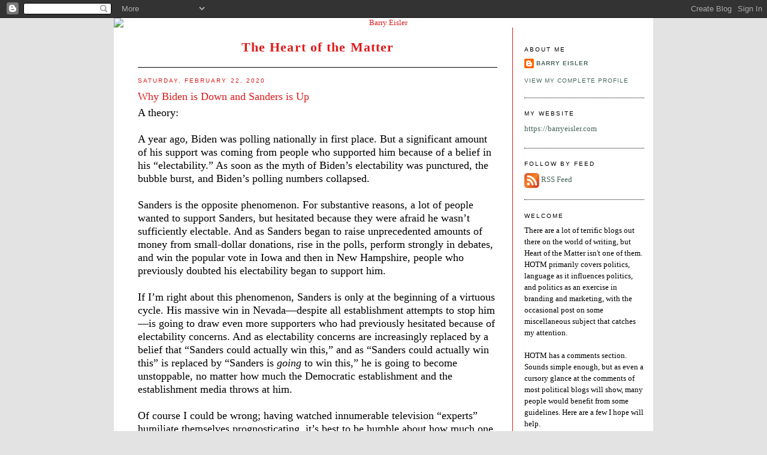

--- FILE ---
content_type: text/html; charset=UTF-8
request_url: https://barryeisler.blogspot.com/2020/02/why-biden-is-down-and-sanders-is-up.html?showComment=1587477629746
body_size: 15325
content:
<!DOCTYPE html>
<html dir='ltr' xmlns='http://www.w3.org/1999/xhtml' xmlns:b='http://www.google.com/2005/gml/b' xmlns:data='http://www.google.com/2005/gml/data' xmlns:expr='http://www.google.com/2005/gml/expr'>
<head>
<link href='https://www.blogger.com/static/v1/widgets/2944754296-widget_css_bundle.css' rel='stylesheet' type='text/css'/>
<meta content='text/html; charset=UTF-8' http-equiv='Content-Type'/>
<meta content='blogger' name='generator'/>
<link href='https://barryeisler.blogspot.com/favicon.ico' rel='icon' type='image/x-icon'/>
<link href='http://barryeisler.blogspot.com/2020/02/why-biden-is-down-and-sanders-is-up.html' rel='canonical'/>
<link rel="alternate" type="application/atom+xml" title="The Heart of the Matter - Atom" href="https://barryeisler.blogspot.com/feeds/posts/default" />
<link rel="alternate" type="application/rss+xml" title="The Heart of the Matter - RSS" href="https://barryeisler.blogspot.com/feeds/posts/default?alt=rss" />
<link rel="service.post" type="application/atom+xml" title="The Heart of the Matter - Atom" href="https://www.blogger.com/feeds/22165230/posts/default" />

<link rel="alternate" type="application/atom+xml" title="The Heart of the Matter - Atom" href="https://barryeisler.blogspot.com/feeds/8440924285617733372/comments/default" />
<!--Can't find substitution for tag [blog.ieCssRetrofitLinks]-->
<meta content='http://barryeisler.blogspot.com/2020/02/why-biden-is-down-and-sanders-is-up.html' property='og:url'/>
<meta content='Why Biden is Down and Sanders is Up' property='og:title'/>
<meta content=' A theory:   A year ago, Biden was polling nationally in first place. But a significant amount of his support was coming from people who sup...' property='og:description'/>
<title>The Heart of the Matter: Why Biden is Down and Sanders is Up</title>
<style id='page-skin-1' type='text/css'><!--
/*
-----------------------------------------------
Blogger Template Style
Name:     Minima
Designer: Douglas Bowman
URL:      www.stopdesign.com
Date:     26 Feb 2004
Updated by: Blogger Team
----------------------------------------------- */
/* Variable definitions
====================
<Variable name="bodyfont" description="Text Font"
type="font" default="normal normal 100% Georgia, Serif">
<Variable name="headerfont" description="Sidebar Title Font"
type="font"
default="normal normal 78% 'Trebuchet MS',Trebuchet,Arial,Verdana,Sans-serif">
<Variable name="pagetitlefont" description="Blog Title Font"
type="font"
default="normal normal 200% Georgia, Serif">
<Variable name="descriptionfont" description="Blog Description Font"
type="font"
default="normal normal 78% 'Trebuchet MS', Trebuchet, Arial, Verdana, Sans-serif">
<Variable name="postfooterfont" description="Post Footer Font"
type="font"
default="normal normal 78% 'Trebuchet MS', Trebuchet, Arial, Verdana, Sans-serif">
<Variable name="startSide" description="Side where text starts in blog language"
type="automatic" default="left">
<Variable name="endSide" description="Side where text ends in blog language"
type="automatic" default="right">
*/
/* Use this with templates/template-twocol.html */
body {
background: #e4e3e3;
background-position:center top;
margin:0;
color:#000000;
font:x-small Georgia Serif;
font-size/* */:/**/small;
font-size: /**/small;
text-align: center;
}
#stage {
width: 900px;
background: #fff;
}
a:link {
color:#47655C ;
text-decoration:none;
}
a:visited {
color:#47655C ;
text-decoration:none;
}
a:hover {
color:#47655C;
text-decoration:underline;
}
a img {
border-width:0;
}
/* Header
-----------------------------------------------
*/
#header-wrapper {
border-bottom:1px solid #000000;
}
#header-inner {
background-position: center;
}
#header {
margin: 0px;
text-align: center;
color:#DE1B1B;
}
#header h1 {
margin:5px 5px 0;
padding:0px;
line-height:1.2em;
letter-spacing:.05em;
font: normal bold 22px Georgia, Serif;
}
#header a {
color:#DE1B1B;
text-decoration:none;
}
#header a:hover {
color:#e17c6d;
}
#header .description {
margin:0 5px 5px 5px;
padding:0 0px 15px 0px;
text-align:center;
text-transform:uppercase;
letter-spacing:.2em;
line-height: 1.4em;
font: normal normal 12px 'Trebuchet MS', Trebuchet, Arial, Verdana, Sans-serif;
color: #535353;
}
#header img {
}
/* Outer-Wrapper
----------------------------------------------- */
#outer-wrapper {
width: 900px;
margin:0 auto;
padding:0px 0 50px 0;
text-align:left;
font: normal normal 100% Georgia, Serif;
}
#main-wrapper {
width: 600px;
float: left;
word-wrap: break-word; /* fix for long text breaking sidebar float in IE */
overflow: hidden;     /* fix for long non-text content breaking IE sidebar float */
padding-top: 15px;
margin-left: 40px;
padding-right: 25px;
margin-right: 4px;
border-right:1px solid #DE1B1B;
}
#sidebar-wrapper {
width: 200px;
float: right;
padding: 15px;
padding-top: 15px;
word-wrap: break-word; /* fix for long text breaking sidebar float in IE */
overflow: hidden;      /* fix for long non-text content breaking IE sidebar float */
}
#sidebar-wrapper a:link, #sidebar-wrapper a:visited {color:#47655C;}
/* Headings
----------------------------------------------- */
h2 {
margin:1.5em 0 .75em;
font:normal normal 78% 'Trebuchet MS',Trebuchet,Arial,Verdana,Sans-serif;
line-height: 1.4em;
text-transform:uppercase;
letter-spacing:.2em;
color:#DE1B1B;
}
#sidebar h2 {
margin:1.5em 0 .75em;
font:78%/1.4em "Trebuchet MS",Trebuchet,Arial,Verdana,Sans-serif;
text-transform:uppercase;
letter-spacing:.2em;
color:#000000;
}
/* Posts
-----------------------------------------------
*/
h2.date-header {
margin:1.5em 0 .5em;
color: #DE1B1B ;
}
.post {
margin:.5em 0 1.5em;
border-bottom:1px dotted #000000;
padding-bottom:1.5em;
}
.post h3 {
margin:.25em 0 0;
padding:0 0 4px;
font-size:140%;
font-weight:normal;
line-height:1.4em;
color:#DE1B1B;
}
.post h3 a, .post h3 a:visited, .post h3 strong {
display:block;
text-decoration:none;
color:#DE1B1B;
font-weight:normal;
}
.post h3 strong, .post h3 a:hover {
color:#DE1B1B;
}
.post-body {
margin:0 0 .75em;
line-height:1.6em;
}
.post-body blockquote {
line-height:1.3em;
}
.post-footer {
margin: .75em 0;
color:#333;
text-transform:uppercase;
letter-spacing:.1em;
font: normal normal 78% 'Trebuchet MS', Trebuchet, Arial, Verdana, Sans-serif;
line-height: 1.4em;
}
.comment-link {
margin-left:.6em;
}
.post img {
padding:4px;
border:1px solid #000000;
}
.post blockquote {
margin:1em 20px;
}
.post blockquote p {
margin:.75em 0;
}
/* Comments
----------------------------------------------- */
#comments h4 {
margin:1em 0;
font-weight: bold;
line-height: 1.4em;
text-transform:uppercase;
letter-spacing:.2em;
color: #333;
}
#comments-block {
margin:1em 0 1.5em;
line-height:1.6em;
}
#comments-block .comment-author {
margin:.5em 0;
}
#comments-block .comment-body {
margin:.25em 0 0;
}
#comments-block .comment-footer {
margin:-.25em 0 2em;
line-height: 1.4em;
text-transform:uppercase;
letter-spacing:.1em;
}
#comments-block .comment-body p {
margin:0 0 .75em;
}
.deleted-comment {
font-style:italic;
color:gray;
}
#blog-pager-newer-link {
float: left;
}
#blog-pager-older-link {
float: right;
}
#blog-pager {
text-align: center;
}
.feed-links {
clear: both;
line-height: 2.5em;
}
/* Sidebar Content
----------------------------------------------- */
.sidebar {
color: #000000;
line-height: 1.5em;
}
.sidebar ul {
list-style:none;
margin:0 0 0;
padding:0 0 0;
}
.sidebar li {
margin:0;
padding-top:0;
padding-right:0;
padding-bottom:.25em;
padding-left:15px;
text-indent:-15px;
line-height:1.5em;
}
.sidebar .widget, .main .widget {
border-bottom:1px dotted #000000;
margin:0 0 1.5em;
padding:0 0 1.5em;
}
.main .Blog {
border-bottom-width: 0;
}
/* Profile
----------------------------------------------- */
.profile-img {
float: left;
margin-top: 0;
margin-right: 5px;
margin-bottom: 5px;
margin-left: 0;
padding: 4px;
border: 1px solid #000000;
}
.profile-data {
margin:0;
text-transform:uppercase;
letter-spacing:.1em;
font: normal normal 78% 'Trebuchet MS', Trebuchet, Arial, Verdana, Sans-serif;
color: #000000;
font-weight: bold;
line-height: 1.6em;
}
.profile-datablock {
margin:.5em 0 .5em;
}
.profile-textblock {
margin: 0.5em 0;
line-height: 1.6em;
}
.profile-link {
font: normal normal 78% 'Trebuchet MS', Trebuchet, Arial, Verdana, Sans-serif;
text-transform: uppercase;
letter-spacing: .1em;
}
/* Footer
----------------------------------------------- */
#footer {
width:900px;
clear:both;
margin:0 auto;
padding-top:15px;
line-height: 1.6em;
text-transform:uppercase;
letter-spacing:.1em;
text-align: center;
}

--></style>
<link href='https://www.blogger.com/dyn-css/authorization.css?targetBlogID=22165230&amp;zx=f5215064-3335-49d5-88ec-b86027c02b00' media='none' onload='if(media!=&#39;all&#39;)media=&#39;all&#39;' rel='stylesheet'/><noscript><link href='https://www.blogger.com/dyn-css/authorization.css?targetBlogID=22165230&amp;zx=f5215064-3335-49d5-88ec-b86027c02b00' rel='stylesheet'/></noscript>
<meta name='google-adsense-platform-account' content='ca-host-pub-1556223355139109'/>
<meta name='google-adsense-platform-domain' content='blogspot.com'/>

</head>
<body>
<div class='navbar section' id='navbar'><div class='widget Navbar' data-version='1' id='Navbar1'><script type="text/javascript">
    function setAttributeOnload(object, attribute, val) {
      if(window.addEventListener) {
        window.addEventListener('load',
          function(){ object[attribute] = val; }, false);
      } else {
        window.attachEvent('onload', function(){ object[attribute] = val; });
      }
    }
  </script>
<div id="navbar-iframe-container"></div>
<script type="text/javascript" src="https://apis.google.com/js/platform.js"></script>
<script type="text/javascript">
      gapi.load("gapi.iframes:gapi.iframes.style.bubble", function() {
        if (gapi.iframes && gapi.iframes.getContext) {
          gapi.iframes.getContext().openChild({
              url: 'https://www.blogger.com/navbar/22165230?po\x3d8440924285617733372\x26origin\x3dhttps://barryeisler.blogspot.com',
              where: document.getElementById("navbar-iframe-container"),
              id: "navbar-iframe"
          });
        }
      });
    </script><script type="text/javascript">
(function() {
var script = document.createElement('script');
script.type = 'text/javascript';
script.src = '//pagead2.googlesyndication.com/pagead/js/google_top_exp.js';
var head = document.getElementsByTagName('head')[0];
if (head) {
head.appendChild(script);
}})();
</script>
</div></div>
<div id='outer-wrapper'><div id='wrap2'>
<!-- skip links for text browsers -->
<span id='skiplinks' style='display:none;'>
<a href='#main'>skip to main </a> |
      <a href='#sidebar'>skip to sidebar</a>
</span>
<div id='stage'>
<div id='header'><a href='http://www.barryeisler.com/index.php'><img alt='Barry Eisler' border='0' src='https://www.barryeisler.com/wp-content/uploads/2022/10/blog-header2-barry-2022.jpg' style='display:block;margin:0;padding:0;' width='900'/></a></div>
<div id='content-wrapper'>
<div id='crosscol-wrapper' style='text-align:center'>
<div class='crosscol no-items section' id='crosscol'></div>
</div>
<div id='main-wrapper'>
<div id='header-wrapper'>
<div class='header section' id='header'><div class='widget Header' data-version='1' id='Header1'>
<div id='header-inner'>
<div class='titlewrapper'>
<h1 class='title'>
<a href='https://barryeisler.blogspot.com/'>
The Heart of the Matter
</a>
</h1>
</div>
<div class='descriptionwrapper'>
<p class='description'><span>
</span></p>
</div>
</div>
</div></div>
</div>
<div class='main section' id='main'><div class='widget Blog' data-version='1' id='Blog1'>
<div class='blog-posts hfeed'>

          <div class="date-outer">
        
<h2 class='date-header'><span>Saturday, February 22, 2020</span></h2>

          <div class="date-posts">
        
<div class='post-outer'>
<div class='post hentry uncustomized-post-template' itemprop='blogPost' itemscope='itemscope' itemtype='http://schema.org/BlogPosting'>
<meta content='22165230' itemprop='blogId'/>
<meta content='8440924285617733372' itemprop='postId'/>
<a name='8440924285617733372'></a>
<h3 class='post-title entry-title' itemprop='name'>
Why Biden is Down and Sanders is Up
</h3>
<div class='post-header'>
<div class='post-header-line-1'></div>
</div>
<div class='post-body entry-content' id='post-body-8440924285617733372' itemprop='description articleBody'>
<div dir="ltr" style="text-align: left;" trbidi="on">
<span style="font-family: inherit; font-size: large;">A theory:</span><br />
<span style="font-family: inherit; font-size: large;"><br /></span>
<span style="font-family: inherit; font-size: large;">A year ago, Biden was polling nationally in first place. But a significant amount of his support was coming from&nbsp;people who supported him because of a belief in his &#8220;electability.&#8221; As soon as the myth of Biden&#8217;s electability was&nbsp;punctured, the bubble burst, and Biden&#8217;s polling numbers collapsed.<br /><br />Sanders is the opposite phenomenon. For substantive reasons, a lot of people wanted to support Sanders, but&nbsp;hesitated because they were afraid he wasn&#8217;t sufficiently electable. And as Sanders began to raise unprecedented&nbsp;amounts of money from small-dollar donations, rise in the polls, perform strongly in debates, and win the popular&nbsp;vote in Iowa and then in New Hampshire, people who previously doubted his electability began to support him.<br /><br />If I&#8217;m right about this phenomenon, Sanders is only at the beginning of a virtuous cycle. His massive win in Nevada&#8212;despite all establishment attempts to stop him&#8212;is going&nbsp;to draw even more supporters who had previously hesitated because of electability concerns. And as electability&nbsp;concerns are increasingly replaced by a belief that &#8220;Sanders could actually win this,&#8221; and as &#8220;Sanders could&nbsp;actually win this&#8221; is replaced by &#8220;Sanders is <i>going</i> to win this,&#8221; he is going to become unstoppable, no matter how much&nbsp;the Democratic establishment and the establishment media throws at him.<br /><br />Of course I could be wrong; having watched innumerable television &#8220;experts&#8221; humiliate themselves&nbsp;prognosticating, it&#8217;s best to be humble about how much one might be missing.<br /><br />But at this point, this is how I see it.<br /><br />By the way, I got some of the idea for this post by a fascinating business book I read years ago&#8212;<i><a href="https://www.amazon.com/Crossing-Chasm-3rd-Disruptive-Mainstream-ebook/dp/B00DB3D81G/ref=sr_1_1?crid=4YJT92VSQKOP&amp;keywords=crossing+the+chasm&amp;qid=1582416060&amp;s=digital-text&amp;sprefix=crossing+the+cha%2Cdigital-text%2C208&amp;sr=1-1">Crossing the&nbsp;Chasm:&nbsp;Marketing and Selling Disruptive Products to Mainstream Customers</a></i>&#8212;about how a new technology first attracts early adopters before crossing over to mass-market appeal.</span></div>
<div style='clear: both;'></div>
</div>
<div class='post-footer'>
<div class='post-footer-line post-footer-line-1'>
<span class='post-author vcard'>
Posted by
<span class='fn' itemprop='author' itemscope='itemscope' itemtype='http://schema.org/Person'>
<meta content='https://www.blogger.com/profile/17785333622697500192' itemprop='url'/>
<a class='g-profile' href='https://www.blogger.com/profile/17785333622697500192' rel='author' title='author profile'>
<span itemprop='name'>Barry Eisler</span>
</a>
</span>
</span>
<span class='post-timestamp'>
at
<meta content='http://barryeisler.blogspot.com/2020/02/why-biden-is-down-and-sanders-is-up.html' itemprop='url'/>
<a class='timestamp-link' href='https://barryeisler.blogspot.com/2020/02/why-biden-is-down-and-sanders-is-up.html' rel='bookmark' title='permanent link'><abbr class='published' itemprop='datePublished' title='2020-02-22T16:07:00-08:00'>4:07 PM</abbr></a>
</span>
<span class='post-comment-link'>
</span>
<span class='post-icons'>
<span class='item-action'>
<a href='https://www.blogger.com/email-post/22165230/8440924285617733372' title='Email Post'>
<img alt='' class='icon-action' height='13' src='https://resources.blogblog.com/img/icon18_email.gif' width='18'/>
</a>
</span>
<span class='item-control blog-admin pid-2073906039'>
<a href='https://www.blogger.com/post-edit.g?blogID=22165230&postID=8440924285617733372&from=pencil' title='Edit Post'>
<img alt='' class='icon-action' height='18' src='https://resources.blogblog.com/img/icon18_edit_allbkg.gif' width='18'/>
</a>
</span>
</span>
<div class='post-share-buttons goog-inline-block'>
<a class='goog-inline-block share-button sb-email' href='https://www.blogger.com/share-post.g?blogID=22165230&postID=8440924285617733372&target=email' target='_blank' title='Email This'><span class='share-button-link-text'>Email This</span></a><a class='goog-inline-block share-button sb-blog' href='https://www.blogger.com/share-post.g?blogID=22165230&postID=8440924285617733372&target=blog' onclick='window.open(this.href, "_blank", "height=270,width=475"); return false;' target='_blank' title='BlogThis!'><span class='share-button-link-text'>BlogThis!</span></a><a class='goog-inline-block share-button sb-twitter' href='https://www.blogger.com/share-post.g?blogID=22165230&postID=8440924285617733372&target=twitter' target='_blank' title='Share to X'><span class='share-button-link-text'>Share to X</span></a><a class='goog-inline-block share-button sb-facebook' href='https://www.blogger.com/share-post.g?blogID=22165230&postID=8440924285617733372&target=facebook' onclick='window.open(this.href, "_blank", "height=430,width=640"); return false;' target='_blank' title='Share to Facebook'><span class='share-button-link-text'>Share to Facebook</span></a><a class='goog-inline-block share-button sb-pinterest' href='https://www.blogger.com/share-post.g?blogID=22165230&postID=8440924285617733372&target=pinterest' target='_blank' title='Share to Pinterest'><span class='share-button-link-text'>Share to Pinterest</span></a>
</div>
</div>
<div class='post-footer-line post-footer-line-2'>
<span class='post-labels'>
</span>
</div>
<div class='post-footer-line post-footer-line-3'>
<span class='post-location'>
</span>
</div>
</div>
</div>
<div class='comments' id='comments'>
<a name='comments'></a>
<h4>11 comments:</h4>
<div id='Blog1_comments-block-wrapper'>
<dl class='avatar-comment-indent' id='comments-block'>
<dt class='comment-author ' id='c2758865607289093578'>
<a name='c2758865607289093578'></a>
<div class="avatar-image-container vcard"><span dir="ltr"><a href="https://www.blogger.com/profile/00814709778927449921" target="" rel="nofollow" onclick="" class="avatar-hovercard" id="av-2758865607289093578-00814709778927449921"><img src="https://resources.blogblog.com/img/blank.gif" width="35" height="35" class="delayLoad" style="display: none;" longdesc="//blogger.googleusercontent.com/img/b/R29vZ2xl/AVvXsEgwuYahEkHENI1xNWXw-bx-cpvZXHhDoQDg-j5lbbumMw_QkKg3YjY5Zc_ZnC20eZqICPFwqS0RCnegG--XMeL3FrI88tMSlqBAL_GHvTEHcMDXgfFaPWtapTE4Dweb4A/s45-c/*" alt="" title="Don Bay">

<noscript><img src="//blogger.googleusercontent.com/img/b/R29vZ2xl/AVvXsEgwuYahEkHENI1xNWXw-bx-cpvZXHhDoQDg-j5lbbumMw_QkKg3YjY5Zc_ZnC20eZqICPFwqS0RCnegG--XMeL3FrI88tMSlqBAL_GHvTEHcMDXgfFaPWtapTE4Dweb4A/s45-c/*" width="35" height="35" class="photo" alt=""></noscript></a></span></div>
<a href='https://www.blogger.com/profile/00814709778927449921' rel='nofollow'>Don Bay</a>
said...
</dt>
<dd class='comment-body' id='Blog1_cmt-2758865607289093578'>
<p>
Dear Barry:<br /><br />I&#39;d support Sanders for president in a heartbeat. The question is WILL HE WIN?<br /><br />Don Bay<br /><br />E-mail: drbay55@gmail.com or don.bay@comhem.se<br /><br />Website: DeBaytable.com
</p>
</dd>
<dd class='comment-footer'>
<span class='comment-timestamp'>
<a href='https://barryeisler.blogspot.com/2020/02/why-biden-is-down-and-sanders-is-up.html?showComment=1582783977976#c2758865607289093578' title='comment permalink'>
Wednesday, February 26, 2020 10:12:00 PM
</a>
<span class='item-control blog-admin pid-1644209064'>
<a class='comment-delete' href='https://www.blogger.com/comment/delete/22165230/2758865607289093578' title='Delete Comment'>
<img src='https://resources.blogblog.com/img/icon_delete13.gif'/>
</a>
</span>
</span>
</dd>
<dt class='comment-author blog-author' id='c8244364299151670708'>
<a name='c8244364299151670708'></a>
<div class="avatar-image-container avatar-stock"><span dir="ltr"><a href="https://www.blogger.com/profile/17785333622697500192" target="" rel="nofollow" onclick="" class="avatar-hovercard" id="av-8244364299151670708-17785333622697500192"><img src="//www.blogger.com/img/blogger_logo_round_35.png" width="35" height="35" alt="" title="Barry Eisler">

</a></span></div>
<a href='https://www.blogger.com/profile/17785333622697500192' rel='nofollow'>Barry Eisler</a>
said...
</dt>
<dd class='comment-body' id='Blog1_cmt-8244364299151670708'>
<p>
Hi Don, of course no one can know for sure. But I&#39;d recommend this article, which I found persuasive:<br /><br />https://jacobinmag.com/2019/12/bernie-sanders-vs-donald-trump
</p>
</dd>
<dd class='comment-footer'>
<span class='comment-timestamp'>
<a href='https://barryeisler.blogspot.com/2020/02/why-biden-is-down-and-sanders-is-up.html?showComment=1582784212452#c8244364299151670708' title='comment permalink'>
Wednesday, February 26, 2020 10:16:00 PM
</a>
<span class='item-control blog-admin pid-2073906039'>
<a class='comment-delete' href='https://www.blogger.com/comment/delete/22165230/8244364299151670708' title='Delete Comment'>
<img src='https://resources.blogblog.com/img/icon_delete13.gif'/>
</a>
</span>
</span>
</dd>
<dt class='comment-author ' id='c3501992039464002713'>
<a name='c3501992039464002713'></a>
<div class="avatar-image-container vcard"><span dir="ltr"><a href="https://www.blogger.com/profile/00814709778927449921" target="" rel="nofollow" onclick="" class="avatar-hovercard" id="av-3501992039464002713-00814709778927449921"><img src="https://resources.blogblog.com/img/blank.gif" width="35" height="35" class="delayLoad" style="display: none;" longdesc="//blogger.googleusercontent.com/img/b/R29vZ2xl/AVvXsEgwuYahEkHENI1xNWXw-bx-cpvZXHhDoQDg-j5lbbumMw_QkKg3YjY5Zc_ZnC20eZqICPFwqS0RCnegG--XMeL3FrI88tMSlqBAL_GHvTEHcMDXgfFaPWtapTE4Dweb4A/s45-c/*" alt="" title="Don Bay">

<noscript><img src="//blogger.googleusercontent.com/img/b/R29vZ2xl/AVvXsEgwuYahEkHENI1xNWXw-bx-cpvZXHhDoQDg-j5lbbumMw_QkKg3YjY5Zc_ZnC20eZqICPFwqS0RCnegG--XMeL3FrI88tMSlqBAL_GHvTEHcMDXgfFaPWtapTE4Dweb4A/s45-c/*" width="35" height="35" class="photo" alt=""></noscript></a></span></div>
<a href='https://www.blogger.com/profile/00814709778927449921' rel='nofollow'>Don Bay</a>
said...
</dt>
<dd class='comment-body' id='Blog1_cmt-3501992039464002713'>
<p>
I read the articles and agree that Sanders is the guy to stop. Unfortunately, Biden  may be the nominee. The status quo will win again. <br /><br />Sincerely,<br />Don Bay<br /><br />E-mail: drbay55@gmail.com or don.bay@comhem.se<br /><br />Website: DeBaytable.com
</p>
</dd>
<dd class='comment-footer'>
<span class='comment-timestamp'>
<a href='https://barryeisler.blogspot.com/2020/02/why-biden-is-down-and-sanders-is-up.html?showComment=1582785092306#c3501992039464002713' title='comment permalink'>
Wednesday, February 26, 2020 10:31:00 PM
</a>
<span class='item-control blog-admin pid-1644209064'>
<a class='comment-delete' href='https://www.blogger.com/comment/delete/22165230/3501992039464002713' title='Delete Comment'>
<img src='https://resources.blogblog.com/img/icon_delete13.gif'/>
</a>
</span>
</span>
</dd>
<dt class='comment-author ' id='c2330129057746777659'>
<a name='c2330129057746777659'></a>
<div class="avatar-image-container vcard"><span dir="ltr"><a href="https://www.blogger.com/profile/00814709778927449921" target="" rel="nofollow" onclick="" class="avatar-hovercard" id="av-2330129057746777659-00814709778927449921"><img src="https://resources.blogblog.com/img/blank.gif" width="35" height="35" class="delayLoad" style="display: none;" longdesc="//blogger.googleusercontent.com/img/b/R29vZ2xl/AVvXsEgwuYahEkHENI1xNWXw-bx-cpvZXHhDoQDg-j5lbbumMw_QkKg3YjY5Zc_ZnC20eZqICPFwqS0RCnegG--XMeL3FrI88tMSlqBAL_GHvTEHcMDXgfFaPWtapTE4Dweb4A/s45-c/*" alt="" title="Don Bay">

<noscript><img src="//blogger.googleusercontent.com/img/b/R29vZ2xl/AVvXsEgwuYahEkHENI1xNWXw-bx-cpvZXHhDoQDg-j5lbbumMw_QkKg3YjY5Zc_ZnC20eZqICPFwqS0RCnegG--XMeL3FrI88tMSlqBAL_GHvTEHcMDXgfFaPWtapTE4Dweb4A/s45-c/*" width="35" height="35" class="photo" alt=""></noscript></a></span></div>
<a href='https://www.blogger.com/profile/00814709778927449921' rel='nofollow'>Don Bay</a>
said...
</dt>
<dd class='comment-body' id='Blog1_cmt-2330129057746777659'>
<p>
I read the articles. I agree  that Sanders might win, but that&#39;ll make Hillary Clinton sad because she prefers Biden, a status quo guy if there ever was one.<br /><br />Sincerely,<br /><br />Don Bay<br /><br />E-mail: drbay55@gmail.com or don.bay@comhem.se<br /><br />Website: DeBaytable.com
</p>
</dd>
<dd class='comment-footer'>
<span class='comment-timestamp'>
<a href='https://barryeisler.blogspot.com/2020/02/why-biden-is-down-and-sanders-is-up.html?showComment=1582785558395#c2330129057746777659' title='comment permalink'>
Wednesday, February 26, 2020 10:39:00 PM
</a>
<span class='item-control blog-admin pid-1644209064'>
<a class='comment-delete' href='https://www.blogger.com/comment/delete/22165230/2330129057746777659' title='Delete Comment'>
<img src='https://resources.blogblog.com/img/icon_delete13.gif'/>
</a>
</span>
</span>
</dd>
<dt class='comment-author ' id='c9188469972292695346'>
<a name='c9188469972292695346'></a>
<div class="avatar-image-container vcard"><span dir="ltr"><a href="https://www.blogger.com/profile/00814709778927449921" target="" rel="nofollow" onclick="" class="avatar-hovercard" id="av-9188469972292695346-00814709778927449921"><img src="https://resources.blogblog.com/img/blank.gif" width="35" height="35" class="delayLoad" style="display: none;" longdesc="//blogger.googleusercontent.com/img/b/R29vZ2xl/AVvXsEgwuYahEkHENI1xNWXw-bx-cpvZXHhDoQDg-j5lbbumMw_QkKg3YjY5Zc_ZnC20eZqICPFwqS0RCnegG--XMeL3FrI88tMSlqBAL_GHvTEHcMDXgfFaPWtapTE4Dweb4A/s45-c/*" alt="" title="Don Bay">

<noscript><img src="//blogger.googleusercontent.com/img/b/R29vZ2xl/AVvXsEgwuYahEkHENI1xNWXw-bx-cpvZXHhDoQDg-j5lbbumMw_QkKg3YjY5Zc_ZnC20eZqICPFwqS0RCnegG--XMeL3FrI88tMSlqBAL_GHvTEHcMDXgfFaPWtapTE4Dweb4A/s45-c/*" width="35" height="35" class="photo" alt=""></noscript></a></span></div>
<a href='https://www.blogger.com/profile/00814709778927449921' rel='nofollow'>Don Bay</a>
said...
</dt>
<dd class='comment-body' id='Blog1_cmt-9188469972292695346'>
<p>
Hi, Barry:<br /><br />I read Jacobin articles and agree. If Sanders is the nominee, Hillary Clinton will be upset because Biden is her status quo buddy. Biden&#39;s likely to name a billionaire as his running mate, but given Sanders&#39; intelligence, he&#39;ll name a woman of color. Stacey Abrams and Michelle Obama come to mind.<br /><br />By the way, your sites&#39; CAPTYA pictures are so small and fuzzy that I have to press my nose close to the screen to even see the images. Can you ask them to do something about the problem?<br /><br />Sincerely,<br /><br />Don Bay<br /><br />E-mail: drbay55@gmail.com (or don.bay@comhem.se)<br /><br />Website: DeBaytable.com
</p>
</dd>
<dd class='comment-footer'>
<span class='comment-timestamp'>
<a href='https://barryeisler.blogspot.com/2020/02/why-biden-is-down-and-sanders-is-up.html?showComment=1582798776485#c9188469972292695346' title='comment permalink'>
Thursday, February 27, 2020 2:19:00 AM
</a>
<span class='item-control blog-admin pid-1644209064'>
<a class='comment-delete' href='https://www.blogger.com/comment/delete/22165230/9188469972292695346' title='Delete Comment'>
<img src='https://resources.blogblog.com/img/icon_delete13.gif'/>
</a>
</span>
</span>
</dd>
<dt class='comment-author ' id='c5169653046013536356'>
<a name='c5169653046013536356'></a>
<div class="avatar-image-container vcard"><span dir="ltr"><a href="https://www.blogger.com/profile/00814709778927449921" target="" rel="nofollow" onclick="" class="avatar-hovercard" id="av-5169653046013536356-00814709778927449921"><img src="https://resources.blogblog.com/img/blank.gif" width="35" height="35" class="delayLoad" style="display: none;" longdesc="//blogger.googleusercontent.com/img/b/R29vZ2xl/AVvXsEgwuYahEkHENI1xNWXw-bx-cpvZXHhDoQDg-j5lbbumMw_QkKg3YjY5Zc_ZnC20eZqICPFwqS0RCnegG--XMeL3FrI88tMSlqBAL_GHvTEHcMDXgfFaPWtapTE4Dweb4A/s45-c/*" alt="" title="Don Bay">

<noscript><img src="//blogger.googleusercontent.com/img/b/R29vZ2xl/AVvXsEgwuYahEkHENI1xNWXw-bx-cpvZXHhDoQDg-j5lbbumMw_QkKg3YjY5Zc_ZnC20eZqICPFwqS0RCnegG--XMeL3FrI88tMSlqBAL_GHvTEHcMDXgfFaPWtapTE4Dweb4A/s45-c/*" width="35" height="35" class="photo" alt=""></noscript></a></span></div>
<a href='https://www.blogger.com/profile/00814709778927449921' rel='nofollow'>Don Bay</a>
said...
</dt>
<dd class='comment-body' id='Blog1_cmt-5169653046013536356'>
<p>
Hi, Barry:<br /><br />I read the Jacobin articles and agree. Assuming Sanders is the nominee, Hillary Clinton will be angry because Biden is a status quo guy. He might even name a billionaire as his running mate. However, Sanders&#39; intelligence will lead him to name a woman of color as his running mate. Stacey Abrams and Michelle Obama come to mind.<br /><br />By the way, your sites&#39; CAPTYA is so small and fuzzy that I have to get close to the screen and even then I might miss it.<br /><br />Sincerely,<br /><br />Don Bay<br /><br />E-mail: drbay55@gmail.com (or don.bay@comhem.se)<br /><br />Website: DeBaytable.com
</p>
</dd>
<dd class='comment-footer'>
<span class='comment-timestamp'>
<a href='https://barryeisler.blogspot.com/2020/02/why-biden-is-down-and-sanders-is-up.html?showComment=1582799860214#c5169653046013536356' title='comment permalink'>
Thursday, February 27, 2020 2:37:00 AM
</a>
<span class='item-control blog-admin pid-1644209064'>
<a class='comment-delete' href='https://www.blogger.com/comment/delete/22165230/5169653046013536356' title='Delete Comment'>
<img src='https://resources.blogblog.com/img/icon_delete13.gif'/>
</a>
</span>
</span>
</dd>
<dt class='comment-author ' id='c894279659101888494'>
<a name='c894279659101888494'></a>
<div class="avatar-image-container vcard"><span dir="ltr"><a href="https://www.blogger.com/profile/00814709778927449921" target="" rel="nofollow" onclick="" class="avatar-hovercard" id="av-894279659101888494-00814709778927449921"><img src="https://resources.blogblog.com/img/blank.gif" width="35" height="35" class="delayLoad" style="display: none;" longdesc="//blogger.googleusercontent.com/img/b/R29vZ2xl/AVvXsEgwuYahEkHENI1xNWXw-bx-cpvZXHhDoQDg-j5lbbumMw_QkKg3YjY5Zc_ZnC20eZqICPFwqS0RCnegG--XMeL3FrI88tMSlqBAL_GHvTEHcMDXgfFaPWtapTE4Dweb4A/s45-c/*" alt="" title="Don Bay">

<noscript><img src="//blogger.googleusercontent.com/img/b/R29vZ2xl/AVvXsEgwuYahEkHENI1xNWXw-bx-cpvZXHhDoQDg-j5lbbumMw_QkKg3YjY5Zc_ZnC20eZqICPFwqS0RCnegG--XMeL3FrI88tMSlqBAL_GHvTEHcMDXgfFaPWtapTE4Dweb4A/s45-c/*" width="35" height="35" class="photo" alt=""></noscript></a></span></div>
<a href='https://www.blogger.com/profile/00814709778927449921' rel='nofollow'>Don Bay</a>
said...
</dt>
<dd class='comment-body' id='Blog1_cmt-894279659101888494'>
<p>
Hi, Barry:<br /><br />I read the Jacobin articles and agree. Assuming Sanders is the nominee, Hillary Clinton will be angry because Biden is a status quo guy. He might even name a billionaire as his running mate. However, Sanders&#39; intelligence will lead him to name a woman of color as his running mate. Stacey Abrams and Michelle Obama come to mind.<br /><br />By the way, your sites&#39; CAPTYA is so small and fuzzy that I have to get close to the screen and even then I might miss it.<br /><br />Sincerely,<br /><br />Don Bay<br /><br />E-mail: drbay55@gmail.com (or don.bay@comhem.se)<br /><br />Website: DeBaytable.com
</p>
</dd>
<dd class='comment-footer'>
<span class='comment-timestamp'>
<a href='https://barryeisler.blogspot.com/2020/02/why-biden-is-down-and-sanders-is-up.html?showComment=1582799983878#c894279659101888494' title='comment permalink'>
Thursday, February 27, 2020 2:39:00 AM
</a>
<span class='item-control blog-admin pid-1644209064'>
<a class='comment-delete' href='https://www.blogger.com/comment/delete/22165230/894279659101888494' title='Delete Comment'>
<img src='https://resources.blogblog.com/img/icon_delete13.gif'/>
</a>
</span>
</span>
</dd>
<dt class='comment-author ' id='c6906369458844439993'>
<a name='c6906369458844439993'></a>
<div class="avatar-image-container vcard"><span dir="ltr"><a href="https://www.blogger.com/profile/00814709778927449921" target="" rel="nofollow" onclick="" class="avatar-hovercard" id="av-6906369458844439993-00814709778927449921"><img src="https://resources.blogblog.com/img/blank.gif" width="35" height="35" class="delayLoad" style="display: none;" longdesc="//blogger.googleusercontent.com/img/b/R29vZ2xl/AVvXsEgwuYahEkHENI1xNWXw-bx-cpvZXHhDoQDg-j5lbbumMw_QkKg3YjY5Zc_ZnC20eZqICPFwqS0RCnegG--XMeL3FrI88tMSlqBAL_GHvTEHcMDXgfFaPWtapTE4Dweb4A/s45-c/*" alt="" title="Don Bay">

<noscript><img src="//blogger.googleusercontent.com/img/b/R29vZ2xl/AVvXsEgwuYahEkHENI1xNWXw-bx-cpvZXHhDoQDg-j5lbbumMw_QkKg3YjY5Zc_ZnC20eZqICPFwqS0RCnegG--XMeL3FrI88tMSlqBAL_GHvTEHcMDXgfFaPWtapTE4Dweb4A/s45-c/*" width="35" height="35" class="photo" alt=""></noscript></a></span></div>
<a href='https://www.blogger.com/profile/00814709778927449921' rel='nofollow'>Don Bay</a>
said...
</dt>
<dd class='comment-body' id='Blog1_cmt-6906369458844439993'>
<p>
Hi, Barry:<br /><br />I read the Jacobin articles and agree. Assuming Sanders is the nominee, Hillary Clinton will be angry because Biden is a status quo guy. He might even name a billionaire as his running mate. However, Sanders&#39; intelligence will lead him to name a woman of color as his running mate. Stacey Abrams and Michelle Obama come to mind.<br /><br />By the way, your sites&#39; CAPTYA is so small and fuzzy that I have to get close to the screen and even then I might miss it.<br /><br />Sincerely,<br /><br />Don Bay<br /><br />E-mail: drbay55@gmail.com (or don.bay@comhem.se)<br /><br />Website: DeBaytable.com
</p>
</dd>
<dd class='comment-footer'>
<span class='comment-timestamp'>
<a href='https://barryeisler.blogspot.com/2020/02/why-biden-is-down-and-sanders-is-up.html?showComment=1582800149520#c6906369458844439993' title='comment permalink'>
Thursday, February 27, 2020 2:42:00 AM
</a>
<span class='item-control blog-admin pid-1644209064'>
<a class='comment-delete' href='https://www.blogger.com/comment/delete/22165230/6906369458844439993' title='Delete Comment'>
<img src='https://resources.blogblog.com/img/icon_delete13.gif'/>
</a>
</span>
</span>
</dd>
<dt class='comment-author blog-author' id='c5114537259640307272'>
<a name='c5114537259640307272'></a>
<div class="avatar-image-container avatar-stock"><span dir="ltr"><a href="https://www.blogger.com/profile/17785333622697500192" target="" rel="nofollow" onclick="" class="avatar-hovercard" id="av-5114537259640307272-17785333622697500192"><img src="//www.blogger.com/img/blogger_logo_round_35.png" width="35" height="35" alt="" title="Barry Eisler">

</a></span></div>
<a href='https://www.blogger.com/profile/17785333622697500192' rel='nofollow'>Barry Eisler</a>
said...
</dt>
<dd class='comment-body' id='Blog1_cmt-5114537259640307272'>
<p>
Hi Don, it shows up clearly on my browser and I haven&#39;t had any complaints. Beyond which...I&#39;m not sure how to change it!
</p>
</dd>
<dd class='comment-footer'>
<span class='comment-timestamp'>
<a href='https://barryeisler.blogspot.com/2020/02/why-biden-is-down-and-sanders-is-up.html?showComment=1583670328579#c5114537259640307272' title='comment permalink'>
Sunday, March 08, 2020 5:25:00 AM
</a>
<span class='item-control blog-admin pid-2073906039'>
<a class='comment-delete' href='https://www.blogger.com/comment/delete/22165230/5114537259640307272' title='Delete Comment'>
<img src='https://resources.blogblog.com/img/icon_delete13.gif'/>
</a>
</span>
</span>
</dd>
<dt class='comment-author ' id='c5853692745089560486'>
<a name='c5853692745089560486'></a>
<div class="avatar-image-container vcard"><span dir="ltr"><a href="https://www.blogger.com/profile/03700619411586350136" target="" rel="nofollow" onclick="" class="avatar-hovercard" id="av-5853692745089560486-03700619411586350136"><img src="https://resources.blogblog.com/img/blank.gif" width="35" height="35" class="delayLoad" style="display: none;" longdesc="//blogger.googleusercontent.com/img/b/R29vZ2xl/AVvXsEi4yBoG4WV_w88v0mdCk-wqQPX0_BSu08KF7oG9_cyDGKOBYRdxu5kOQcr_g58c3AttWgxTFE0eBFjlQ-FCqt1xwgy-BeXF6TCyJ5maEqkJXTU4lNKHDYge7cTmFBB2mDg/s45-c/joy.jpg" alt="" title="Joy Leftow">

<noscript><img src="//blogger.googleusercontent.com/img/b/R29vZ2xl/AVvXsEi4yBoG4WV_w88v0mdCk-wqQPX0_BSu08KF7oG9_cyDGKOBYRdxu5kOQcr_g58c3AttWgxTFE0eBFjlQ-FCqt1xwgy-BeXF6TCyJ5maEqkJXTU4lNKHDYge7cTmFBB2mDg/s45-c/joy.jpg" width="35" height="35" class="photo" alt=""></noscript></a></span></div>
<a href='https://www.blogger.com/profile/03700619411586350136' rel='nofollow'>Joy Leftow</a>
said...
</dt>
<dd class='comment-body' id='Blog1_cmt-5853692745089560486'>
<p>
I wanted Sanders last time around and still want him today. Unfortunately, for the Untited States, it&#39;s a little too late and who didn&#39;t see that coming. The dems seem to hate Sanders more than Trump and Biden is already part of the establishment quo and that&#39;s who they want. People seem to equate democratic socialism with communism and dictatorship. There will be no change with Biden but he will have my vote anyway just because he&#39;s not the orange man. <br />Another issue is Sanders is Jewish and people are very, very prejudiced. Prejudice is more pronounced than ever before - thanks again to the orange man.<br /><br />Thanks to the orange man for not caring about our safety, for not caring about our planet, and for only caring and pandering to the wealthy!
</p>
</dd>
<dd class='comment-footer'>
<span class='comment-timestamp'>
<a href='https://barryeisler.blogspot.com/2020/02/why-biden-is-down-and-sanders-is-up.html?showComment=1587408116192#c5853692745089560486' title='comment permalink'>
Monday, April 20, 2020 11:41:00 AM
</a>
<span class='item-control blog-admin pid-1676854021'>
<a class='comment-delete' href='https://www.blogger.com/comment/delete/22165230/5853692745089560486' title='Delete Comment'>
<img src='https://resources.blogblog.com/img/icon_delete13.gif'/>
</a>
</span>
</span>
</dd>
<dt class='comment-author ' id='c5121225824067308110'>
<a name='c5121225824067308110'></a>
<div class="avatar-image-container vcard"><span dir="ltr"><a href="https://www.blogger.com/profile/00814709778927449921" target="" rel="nofollow" onclick="" class="avatar-hovercard" id="av-5121225824067308110-00814709778927449921"><img src="https://resources.blogblog.com/img/blank.gif" width="35" height="35" class="delayLoad" style="display: none;" longdesc="//blogger.googleusercontent.com/img/b/R29vZ2xl/AVvXsEgwuYahEkHENI1xNWXw-bx-cpvZXHhDoQDg-j5lbbumMw_QkKg3YjY5Zc_ZnC20eZqICPFwqS0RCnegG--XMeL3FrI88tMSlqBAL_GHvTEHcMDXgfFaPWtapTE4Dweb4A/s45-c/*" alt="" title="Don Bay">

<noscript><img src="//blogger.googleusercontent.com/img/b/R29vZ2xl/AVvXsEgwuYahEkHENI1xNWXw-bx-cpvZXHhDoQDg-j5lbbumMw_QkKg3YjY5Zc_ZnC20eZqICPFwqS0RCnegG--XMeL3FrI88tMSlqBAL_GHvTEHcMDXgfFaPWtapTE4Dweb4A/s45-c/*" width="35" height="35" class="photo" alt=""></noscript></a></span></div>
<a href='https://www.blogger.com/profile/00814709778927449921' rel='nofollow'>Don Bay</a>
said...
</dt>
<dd class='comment-body' id='Blog1_cmt-5121225824067308110'>
<p>
Hi, Joy:<br /><br />Because Sanders has withdrawn and endorsed Biden, there&#39;s just one guy left standing. Although the guessing is that Biden will become more progressive thanks to Sanders and Warren. Consequently, to go with my heart, I won&#39;t vote for Biden because I believe he&#39;ll revert to his more comfortable status quo ways. He&#39;s promised that he&#39;&#39;ll name a woman as his running mate. It&#39;ll be great If he sticks to his promises, but suppose he reneges. To make it simple, I&#39;ll write in Stacey Abrams for president. She has so many qualifications that I believe she would bring the younger people and people of color.<br /><br />Unfortunately, Kamala Harris is a strong possibility as Biden&#39;s V.P. During the debates, she has &quot;overlooked&quot; her record as the California Attorney General, she called Biden out for his past positions and she&#39;s shown she&#39;s eager to get on the ticket.<br /><br />So, Stacey Abrams is the right person for the job.<br /><br /><br />Don Bay<br /><br />E-mail: drbay55@gmail.com (or don.bay@comhem.se)<br /><br />Website: DeBaytable.com
</p>
</dd>
<dd class='comment-footer'>
<span class='comment-timestamp'>
<a href='https://barryeisler.blogspot.com/2020/02/why-biden-is-down-and-sanders-is-up.html?showComment=1587477629746#c5121225824067308110' title='comment permalink'>
Tuesday, April 21, 2020 7:00:00 AM
</a>
<span class='item-control blog-admin pid-1644209064'>
<a class='comment-delete' href='https://www.blogger.com/comment/delete/22165230/5121225824067308110' title='Delete Comment'>
<img src='https://resources.blogblog.com/img/icon_delete13.gif'/>
</a>
</span>
</span>
</dd>
</dl>
</div>
<p class='comment-footer'>
<a href='https://www.blogger.com/comment/fullpage/post/22165230/8440924285617733372' onclick='javascript:window.open(this.href, "bloggerPopup", "toolbar=0,location=0,statusbar=1,menubar=0,scrollbars=yes,width=640,height=500"); return false;'>Post a Comment</a>
</p>
</div>
</div>

        </div></div>
      
</div>
<div class='blog-pager' id='blog-pager'>
<span id='blog-pager-newer-link'>
<a class='blog-pager-newer-link' href='https://barryeisler.blogspot.com/2020/04/pandemic-writingplus-some-sharp-pointy_13.html' id='Blog1_blog-pager-newer-link' title='Newer Post'>Newer Post</a>
</span>
<span id='blog-pager-older-link'>
<a class='blog-pager-older-link' href='https://barryeisler.blogspot.com/2020/02/eminent-monsters.html' id='Blog1_blog-pager-older-link' title='Older Post'>Older Post</a>
</span>
<a class='home-link' href='https://barryeisler.blogspot.com/'>Home</a>
</div>
<div class='clear'></div>
<div class='post-feeds'>
<div class='feed-links'>
Subscribe to:
<a class='feed-link' href='https://barryeisler.blogspot.com/feeds/8440924285617733372/comments/default' target='_blank' type='application/atom+xml'>Post Comments (Atom)</a>
</div>
</div>
</div></div>
</div>
<div id='sidebar-wrapper'>
<div class='sidebar section' id='sidebar'><div class='widget Profile' data-version='1' id='Profile1'>
<h2>About Me</h2>
<div class='widget-content'>
<dl class='profile-datablock'>
<dt class='profile-data'>
<a class='profile-name-link g-profile' href='https://www.blogger.com/profile/17785333622697500192' rel='author' style='background-image: url(//www.blogger.com/img/logo-16.png);'>
Barry Eisler
</a>
</dt>
</dl>
<a class='profile-link' href='https://www.blogger.com/profile/17785333622697500192' rel='author'>View my complete profile</a>
<div class='clear'></div>
</div>
</div><div class='widget LinkList' data-version='1' id='LinkList1'>
<h2>My Website</h2>
<div class='widget-content'>
<ul>
<li><a href='http://www.barryeisler.com'>https://barryeisler.com</a></li>
</ul>
<div class='clear'></div>
</div>
</div><div class='widget HTML' data-version='1' id='HTML2'>
<h2 class='title'>Follow by Feed</h2>
<div class='widget-content'>
<a href="http://barryeisler.blogspot.com/feeds/posts/default"><img src="https://lh3.googleusercontent.com/blogger_img_proxy/AEn0k_vgnixn66Iy8jOrrxrLT0yDSUZZt7SeOzidfHaxXry1CWad56EofmRJrSiPzg_kP04BMwG2YgUSsXqmy5DD5d8TYA=s0-d" border="0" align="absmiddle"></a>
<a href="http://barryeisler.blogspot.com/feeds/posts/default">RSS Feed</a>
</div>
<div class='clear'></div>
</div><div class='widget HTML' data-version='1' id='HTML9'>
<h2 class='title'>Welcome</h2>
<div class='widget-content'>
There are a lot of terrific blogs out there on the world of writing, but Heart of the Matter isn't one of them. HOTM primarily covers politics, language as it influences politics, and politics as an exercise in branding and marketing, with the occasional post on some miscellaneous subject that catches my attention.
<br /><br />
HOTM has a comments section.  Sounds simple enough, but as even a cursory glance at the comments of most political blogs will show, many people would benefit from some guidelines.  Here are a few I hope will help.
<br /><br />
1.  The most important guideline when it comes to argument is the golden rule.  If someone were addressing your point, what tone, what overall approach would you find persuasive and want her to use?  Whatever that is, do it yourself.  If you find this simple guideline difficult, I'll explain it slightly differently in #2.
<br /><br />
2.  Argue for persuasion, not masturbation.  If you follow the golden rule above, it's because you're trying to persuade someone.  If you instead choose sarcasm and other insults, you can't be trying to persuade (have you ever seen someone's opinion changed by an insult?).  If you're not trying to persuade, what you're doing instead is stroking yourself.  Now, stroking yourself is fine in private, but I think we can all agree it's a pretty pathetic to do so in public.  So unless you like to come across as pathetic, argue to persuade.
<br /><br />
3.  Compared to the two above, this is just commentary, but:  no one cares about your opinion (or mine, for that matter).  It would be awesome to be so impressive that we could sway people to our way of thinking just by declaiming our thoughts, but probably most of us lack such gravitas.  Luckily, there's something even better:  evidence, logic, and argument.  Think about it:  when was the last time someone persuaded you of the rightness of his opinion just by declaring what it was?  Probably it was the same time someone changed your mind with an insult, right?  And like insults, naked declarations of opinion, because they can't persuade, are fundamentally masturbatory.  And masturbation, again, is not a very polite thing to do on a blog.
<br /><br />
Argue with others the way you'd like them to argue with you.  Argue with intent to persuade.  Argue with evidence and logic.  That shouldn't be so hard, should it?  Let's give it a try.
</div>
<div class='clear'></div>
</div><div class='widget HTML' data-version='1' id='HTML1'>
<h2 class='title'>Books</h2>
<div class='widget-content'>
<ul>
<li><a href="https://www.barryeisler.com/books/amok/" target="_blank"><img src="https://www.barryeisler.com/wp-content/uploads/2022/10/AMOK-300.jpg" alt=&#8220;amok" width="175" hspace="5" border="1" style="border:#cc3333 solid 1px;" /></a></li>
<li><a href="https://www.barryeisler.com/books/the-chaos-kind/" target="_blank"><img src="https://www.barryeisler.com/wp-content/uploads/2021/02/chaos-kind-300.jpg" alt=&#8220;chaos kind" width="175" hspace="5" border="1" style="border:#cc3333 solid 1px;" /></a></li>
<li><a href="https://www.barryeisler.com/books/all-the-devils/" target="_blank"><img src="https://www.barryeisler.com/wp-content/uploads/2019/06/all-the-devils-300.jpg" alt="All The Devils" width="175" hspace="5" border="1" style="border:#cc3333 solid 1px;" /></a></li>
<li><a href="http://www.barryeisler.com/books/the-killer-collective" target="_blank"><img src="https://www.barryeisler.com/wp-content/uploads/2019/05/killer-collective-300.jpg" alt="Killer Collective" width="175" hspace="5" border="1" style="border:#cc3333 solid 1px;" /></a></li>
<li><a href="http://www.barryeisler.com/books/the-night-trade" target="_blank"><img src="https://www.barryeisler.com/wp-content/uploads/2019/05/night-trade-300.jpg" alt="Night Trade" width="175" hspace="5" border="1" style="border:#cc3333 solid 1px;" /></a></li>
<li><a href="http://www.barryeisler.com/books/zero-sum" target="_blank"><img src="https://www.barryeisler.com/wp-content/uploads/2019/05/zero-sum-300.jpg" alt="Zero Sum" width="175" hspace="5" border="1" style="border:#cc3333 solid 1px;" /></a></li>
<li><a href="http://www.barryeisler.com/books/livia-lone" target="_blank"><img src="https://www.barryeisler.com/wp-content/uploads/2019/05/livia-lone-300.jpg" alt="Livia Lone" width="175" hspace="5" border="1" style="border:#cc3333 solid 1px;" /></a></li>
<li><a href="https://www.barryeisler.com/books/the-gods-eye-view/" target="_blank"><img src="https://www.barryeisler.com/wp-content/uploads/2019/05/gods-eye-view-300.jpg" alt="The God&#39;s Eye View" width="175" hspace="5" border="1" style="border:#cc3333 solid 1px;" /></a></li>
<li><a href="https://www.barryeisler.com/books/graveyard-of-memories/" target="_blank"><img src="https://www.barryeisler.com/wp-content/uploads/2019/05/graveyard-of-memories-300.jpg" alt="Graveyard of Memories" width="175" hspace="5" border="1" style="border:#cc3333 solid 1px;" /></a></li>
<li><a href="https://www.barryeisler.com/books/the-detachment/" target="_blank"><img src="https://www.barryeisler.com/wp-content/uploads/2019/05/detachment-300.jpg" alt="The Detachment" width="175" hspace="5" border="1" style="border:#cc3333 solid 1px;" /></a></li>
<li><a href="https://www.barryeisler.com/books/inside-out/" target="_blank"><img src="https://www.barryeisler.com/wp-content/uploads/2019/05/inside-out-300.jpg" alt="Inside Out" width="175" hspace="5" border="1" style="border:#cc3333 solid 1px;" /></a></li>
<li><a href="https://www.barryeisler.com/books/fault-line/" target="_blank"><img src="https://www.barryeisler.com/wp-content/uploads/2019/05/fault-line-300.jpg" alt="Fault Line" width="175" hspace="5" border="1" style="border:#cc3333 solid 1px;" /></a></li>
<li><a href="https://www.barryeisler.com/books/the-killer-ascendant/" target="_blank"><img src="https://www.barryeisler.com/wp-content/uploads/2019/05/killer-ascendant-300.jpg" alt="The Killer Ascendant" width="175" hspace="5" border="1" style="border:#cc3333 solid 1px;" /></a></li>
<li><a href="https://www.barryeisler.com/books/extremis/" target="_blank"><img src="https://www.barryeisler.com/wp-content/uploads/2019/05/extremis-300.jpg" alt="Extremis" width="175" hspace="5" border="1" style="border:#cc3333 solid 1px;" /></a></li>
<li><a href="https://www.barryeisler.com/books/redemption-games/" target="_blank"><img src="https://www.barryeisler.com/wp-content/uploads/2019/05/redemption-game-300.jpg" alt="Redemption Games" width="175" hspace="5" border="1" style="border:#cc3333 solid 1px;" /></a></li>
<li><a href="https://www.barryeisler.com/books/winner-take-all/" target="_blank"><img src="https://www.barryeisler.com/wp-content/uploads/2019/05/winner-take-all-300.jpg" alt="Winner Take All" width="175" hspace="5" border="1" style="border:#cc3333 solid 1px;" /></a></li>
<li><a href="https://www.barryeisler.com/books/a-lonely-resurrection/" target="_blank"><img src="https://www.barryeisler.com/wp-content/uploads/2019/05/lonely-resurrection-300.jpg" alt="A Lonely Resurrection" width="175" hspace="5" border="1" style="border:#cc3333 solid 1px;" /></a></li>
<li><a href="https://www.barryeisler.com/books/a-clean-kill-in-tokyo/" target="_blank"><img src="https://www.barryeisler.com/wp-content/uploads/2019/05/clean-kill-in-tokyo-300.jpg" alt="A Clean Kill in Tokyo" width="175" hspace="5" border="1" style="border:#cc3333 solid 1px;" /></a></li>
</ul>
</div>
<div class='clear'></div>
</div><div class='widget HTML' data-version='1' id='HTML7'>
<h2 class='title'>Shorts</h2>
<div class='widget-content'>
<ul>
<li><a href="https://www.barryeisler.com/books/shorts/#london" target="_blank"><img src="https://www.barryeisler.com/wp-content/uploads/2019/05/london-twist-300.jpg" alt="London Twist" width="175" hspace="5" border="1" style="border:#cc3333 solid 1px;" /></a></li>
<li><a href="https://www.barryeisler.com/books/shorts/#khmer" target="_blank"><img src="https://www.barryeisler.com/wp-content/uploads/2019/05/khmer-kill-300.jpg" alt="The Khmer Kill" width="175" hspace="5" border="1" style="border:#cc3333 solid 1px;" /></a></li>
<li><a href="https://www.barryeisler.com/books/shorts/#paris" target="_blank"><img src="https://www.barryeisler.com/wp-content/uploads/2019/05/PIAB-300.jpg" alt="Paris is a Bitch" width="175" hspace="5" border="1" style="border:#cc3333 solid 1px;" /></a></li><li><a href="https://www.barryeisler.com/books/shorts/#coast" target="_blank"><img src="https://www.barryeisler.com/wp-content/uploads/2019/05/lost-coast-300.jpg" alt="The Khmer Kill" width="175" hspace="5" border="1" style="border:#cc3333 solid 1px;" /></a></li>
</ul>
</div>
<div class='clear'></div>
</div><div class='widget HTML' data-version='1' id='HTML8'>
<h2 class='title'>Essays</h2>
<div class='widget-content'>
<ul>
<li><a href="https://www.barryeisler.com/books/essays/" target="_blank"><img src="https://www.barryeisler.com/wp-content/uploads/2019/05/ass-300.jpg" alt="The Ass is a Poor Receptacle for the Head" width="175" hspace="5" border="1" style="border:#cc3333 solid 1px;" /></a></li>

</ul>
</div>
<div class='clear'></div>
</div><div class='widget BlogArchive' data-version='1' id='BlogArchive1'>
<h2>Blog Archive</h2>
<div class='widget-content'>
<div id='ArchiveList'>
<div id='BlogArchive1_ArchiveList'>
<ul class='hierarchy'>
<li class='archivedate collapsed'>
<a class='toggle' href='javascript:void(0)'>
<span class='zippy'>

        &#9658;&#160;
      
</span>
</a>
<a class='post-count-link' href='https://barryeisler.blogspot.com/2025/'>
2025
</a>
<span class='post-count' dir='ltr'>(4)</span>
<ul class='hierarchy'>
<li class='archivedate collapsed'>
<a class='toggle' href='javascript:void(0)'>
<span class='zippy'>

        &#9658;&#160;
      
</span>
</a>
<a class='post-count-link' href='https://barryeisler.blogspot.com/2025/06/'>
June
</a>
<span class='post-count' dir='ltr'>(1)</span>
</li>
</ul>
<ul class='hierarchy'>
<li class='archivedate collapsed'>
<a class='toggle' href='javascript:void(0)'>
<span class='zippy'>

        &#9658;&#160;
      
</span>
</a>
<a class='post-count-link' href='https://barryeisler.blogspot.com/2025/03/'>
March
</a>
<span class='post-count' dir='ltr'>(1)</span>
</li>
</ul>
<ul class='hierarchy'>
<li class='archivedate collapsed'>
<a class='toggle' href='javascript:void(0)'>
<span class='zippy'>

        &#9658;&#160;
      
</span>
</a>
<a class='post-count-link' href='https://barryeisler.blogspot.com/2025/02/'>
February
</a>
<span class='post-count' dir='ltr'>(1)</span>
</li>
</ul>
<ul class='hierarchy'>
<li class='archivedate collapsed'>
<a class='toggle' href='javascript:void(0)'>
<span class='zippy'>

        &#9658;&#160;
      
</span>
</a>
<a class='post-count-link' href='https://barryeisler.blogspot.com/2025/01/'>
January
</a>
<span class='post-count' dir='ltr'>(1)</span>
</li>
</ul>
</li>
</ul>
<ul class='hierarchy'>
<li class='archivedate collapsed'>
<a class='toggle' href='javascript:void(0)'>
<span class='zippy'>

        &#9658;&#160;
      
</span>
</a>
<a class='post-count-link' href='https://barryeisler.blogspot.com/2024/'>
2024
</a>
<span class='post-count' dir='ltr'>(8)</span>
<ul class='hierarchy'>
<li class='archivedate collapsed'>
<a class='toggle' href='javascript:void(0)'>
<span class='zippy'>

        &#9658;&#160;
      
</span>
</a>
<a class='post-count-link' href='https://barryeisler.blogspot.com/2024/12/'>
December
</a>
<span class='post-count' dir='ltr'>(4)</span>
</li>
</ul>
<ul class='hierarchy'>
<li class='archivedate collapsed'>
<a class='toggle' href='javascript:void(0)'>
<span class='zippy'>

        &#9658;&#160;
      
</span>
</a>
<a class='post-count-link' href='https://barryeisler.blogspot.com/2024/11/'>
November
</a>
<span class='post-count' dir='ltr'>(2)</span>
</li>
</ul>
<ul class='hierarchy'>
<li class='archivedate collapsed'>
<a class='toggle' href='javascript:void(0)'>
<span class='zippy'>

        &#9658;&#160;
      
</span>
</a>
<a class='post-count-link' href='https://barryeisler.blogspot.com/2024/09/'>
September
</a>
<span class='post-count' dir='ltr'>(1)</span>
</li>
</ul>
<ul class='hierarchy'>
<li class='archivedate collapsed'>
<a class='toggle' href='javascript:void(0)'>
<span class='zippy'>

        &#9658;&#160;
      
</span>
</a>
<a class='post-count-link' href='https://barryeisler.blogspot.com/2024/05/'>
May
</a>
<span class='post-count' dir='ltr'>(1)</span>
</li>
</ul>
</li>
</ul>
<ul class='hierarchy'>
<li class='archivedate collapsed'>
<a class='toggle' href='javascript:void(0)'>
<span class='zippy'>

        &#9658;&#160;
      
</span>
</a>
<a class='post-count-link' href='https://barryeisler.blogspot.com/2023/'>
2023
</a>
<span class='post-count' dir='ltr'>(4)</span>
<ul class='hierarchy'>
<li class='archivedate collapsed'>
<a class='toggle' href='javascript:void(0)'>
<span class='zippy'>

        &#9658;&#160;
      
</span>
</a>
<a class='post-count-link' href='https://barryeisler.blogspot.com/2023/09/'>
September
</a>
<span class='post-count' dir='ltr'>(1)</span>
</li>
</ul>
<ul class='hierarchy'>
<li class='archivedate collapsed'>
<a class='toggle' href='javascript:void(0)'>
<span class='zippy'>

        &#9658;&#160;
      
</span>
</a>
<a class='post-count-link' href='https://barryeisler.blogspot.com/2023/06/'>
June
</a>
<span class='post-count' dir='ltr'>(1)</span>
</li>
</ul>
<ul class='hierarchy'>
<li class='archivedate collapsed'>
<a class='toggle' href='javascript:void(0)'>
<span class='zippy'>

        &#9658;&#160;
      
</span>
</a>
<a class='post-count-link' href='https://barryeisler.blogspot.com/2023/03/'>
March
</a>
<span class='post-count' dir='ltr'>(1)</span>
</li>
</ul>
<ul class='hierarchy'>
<li class='archivedate collapsed'>
<a class='toggle' href='javascript:void(0)'>
<span class='zippy'>

        &#9658;&#160;
      
</span>
</a>
<a class='post-count-link' href='https://barryeisler.blogspot.com/2023/01/'>
January
</a>
<span class='post-count' dir='ltr'>(1)</span>
</li>
</ul>
</li>
</ul>
<ul class='hierarchy'>
<li class='archivedate collapsed'>
<a class='toggle' href='javascript:void(0)'>
<span class='zippy'>

        &#9658;&#160;
      
</span>
</a>
<a class='post-count-link' href='https://barryeisler.blogspot.com/2022/'>
2022
</a>
<span class='post-count' dir='ltr'>(8)</span>
<ul class='hierarchy'>
<li class='archivedate collapsed'>
<a class='toggle' href='javascript:void(0)'>
<span class='zippy'>

        &#9658;&#160;
      
</span>
</a>
<a class='post-count-link' href='https://barryeisler.blogspot.com/2022/12/'>
December
</a>
<span class='post-count' dir='ltr'>(1)</span>
</li>
</ul>
<ul class='hierarchy'>
<li class='archivedate collapsed'>
<a class='toggle' href='javascript:void(0)'>
<span class='zippy'>

        &#9658;&#160;
      
</span>
</a>
<a class='post-count-link' href='https://barryeisler.blogspot.com/2022/08/'>
August
</a>
<span class='post-count' dir='ltr'>(3)</span>
</li>
</ul>
<ul class='hierarchy'>
<li class='archivedate collapsed'>
<a class='toggle' href='javascript:void(0)'>
<span class='zippy'>

        &#9658;&#160;
      
</span>
</a>
<a class='post-count-link' href='https://barryeisler.blogspot.com/2022/05/'>
May
</a>
<span class='post-count' dir='ltr'>(1)</span>
</li>
</ul>
<ul class='hierarchy'>
<li class='archivedate collapsed'>
<a class='toggle' href='javascript:void(0)'>
<span class='zippy'>

        &#9658;&#160;
      
</span>
</a>
<a class='post-count-link' href='https://barryeisler.blogspot.com/2022/03/'>
March
</a>
<span class='post-count' dir='ltr'>(3)</span>
</li>
</ul>
</li>
</ul>
<ul class='hierarchy'>
<li class='archivedate collapsed'>
<a class='toggle' href='javascript:void(0)'>
<span class='zippy'>

        &#9658;&#160;
      
</span>
</a>
<a class='post-count-link' href='https://barryeisler.blogspot.com/2021/'>
2021
</a>
<span class='post-count' dir='ltr'>(8)</span>
<ul class='hierarchy'>
<li class='archivedate collapsed'>
<a class='toggle' href='javascript:void(0)'>
<span class='zippy'>

        &#9658;&#160;
      
</span>
</a>
<a class='post-count-link' href='https://barryeisler.blogspot.com/2021/12/'>
December
</a>
<span class='post-count' dir='ltr'>(1)</span>
</li>
</ul>
<ul class='hierarchy'>
<li class='archivedate collapsed'>
<a class='toggle' href='javascript:void(0)'>
<span class='zippy'>

        &#9658;&#160;
      
</span>
</a>
<a class='post-count-link' href='https://barryeisler.blogspot.com/2021/11/'>
November
</a>
<span class='post-count' dir='ltr'>(1)</span>
</li>
</ul>
<ul class='hierarchy'>
<li class='archivedate collapsed'>
<a class='toggle' href='javascript:void(0)'>
<span class='zippy'>

        &#9658;&#160;
      
</span>
</a>
<a class='post-count-link' href='https://barryeisler.blogspot.com/2021/10/'>
October
</a>
<span class='post-count' dir='ltr'>(3)</span>
</li>
</ul>
<ul class='hierarchy'>
<li class='archivedate collapsed'>
<a class='toggle' href='javascript:void(0)'>
<span class='zippy'>

        &#9658;&#160;
      
</span>
</a>
<a class='post-count-link' href='https://barryeisler.blogspot.com/2021/05/'>
May
</a>
<span class='post-count' dir='ltr'>(1)</span>
</li>
</ul>
<ul class='hierarchy'>
<li class='archivedate collapsed'>
<a class='toggle' href='javascript:void(0)'>
<span class='zippy'>

        &#9658;&#160;
      
</span>
</a>
<a class='post-count-link' href='https://barryeisler.blogspot.com/2021/04/'>
April
</a>
<span class='post-count' dir='ltr'>(1)</span>
</li>
</ul>
<ul class='hierarchy'>
<li class='archivedate collapsed'>
<a class='toggle' href='javascript:void(0)'>
<span class='zippy'>

        &#9658;&#160;
      
</span>
</a>
<a class='post-count-link' href='https://barryeisler.blogspot.com/2021/03/'>
March
</a>
<span class='post-count' dir='ltr'>(1)</span>
</li>
</ul>
</li>
</ul>
<ul class='hierarchy'>
<li class='archivedate expanded'>
<a class='toggle' href='javascript:void(0)'>
<span class='zippy toggle-open'>

        &#9660;&#160;
      
</span>
</a>
<a class='post-count-link' href='https://barryeisler.blogspot.com/2020/'>
2020
</a>
<span class='post-count' dir='ltr'>(13)</span>
<ul class='hierarchy'>
<li class='archivedate collapsed'>
<a class='toggle' href='javascript:void(0)'>
<span class='zippy'>

        &#9658;&#160;
      
</span>
</a>
<a class='post-count-link' href='https://barryeisler.blogspot.com/2020/11/'>
November
</a>
<span class='post-count' dir='ltr'>(1)</span>
</li>
</ul>
<ul class='hierarchy'>
<li class='archivedate collapsed'>
<a class='toggle' href='javascript:void(0)'>
<span class='zippy'>

        &#9658;&#160;
      
</span>
</a>
<a class='post-count-link' href='https://barryeisler.blogspot.com/2020/10/'>
October
</a>
<span class='post-count' dir='ltr'>(3)</span>
</li>
</ul>
<ul class='hierarchy'>
<li class='archivedate collapsed'>
<a class='toggle' href='javascript:void(0)'>
<span class='zippy'>

        &#9658;&#160;
      
</span>
</a>
<a class='post-count-link' href='https://barryeisler.blogspot.com/2020/08/'>
August
</a>
<span class='post-count' dir='ltr'>(2)</span>
</li>
</ul>
<ul class='hierarchy'>
<li class='archivedate collapsed'>
<a class='toggle' href='javascript:void(0)'>
<span class='zippy'>

        &#9658;&#160;
      
</span>
</a>
<a class='post-count-link' href='https://barryeisler.blogspot.com/2020/05/'>
May
</a>
<span class='post-count' dir='ltr'>(1)</span>
</li>
</ul>
<ul class='hierarchy'>
<li class='archivedate collapsed'>
<a class='toggle' href='javascript:void(0)'>
<span class='zippy'>

        &#9658;&#160;
      
</span>
</a>
<a class='post-count-link' href='https://barryeisler.blogspot.com/2020/04/'>
April
</a>
<span class='post-count' dir='ltr'>(1)</span>
</li>
</ul>
<ul class='hierarchy'>
<li class='archivedate expanded'>
<a class='toggle' href='javascript:void(0)'>
<span class='zippy toggle-open'>

        &#9660;&#160;
      
</span>
</a>
<a class='post-count-link' href='https://barryeisler.blogspot.com/2020/02/'>
February
</a>
<span class='post-count' dir='ltr'>(3)</span>
<ul class='posts'>
<li><a href='https://barryeisler.blogspot.com/2020/02/why-biden-is-down-and-sanders-is-up.html'>Why Biden is Down and Sanders is Up</a></li>
<li><a href='https://barryeisler.blogspot.com/2020/02/eminent-monsters.html'>Eminent Monsters</a></li>
<li><a href='https://barryeisler.blogspot.com/2020/02/not-long-ago-i-wrote-blog-post-about.html'>More On How to Discuss Capitalism! and Socialism!</a></li>
</ul>
</li>
</ul>
<ul class='hierarchy'>
<li class='archivedate collapsed'>
<a class='toggle' href='javascript:void(0)'>
<span class='zippy'>

        &#9658;&#160;
      
</span>
</a>
<a class='post-count-link' href='https://barryeisler.blogspot.com/2020/01/'>
January
</a>
<span class='post-count' dir='ltr'>(2)</span>
</li>
</ul>
</li>
</ul>
<ul class='hierarchy'>
<li class='archivedate collapsed'>
<a class='toggle' href='javascript:void(0)'>
<span class='zippy'>

        &#9658;&#160;
      
</span>
</a>
<a class='post-count-link' href='https://barryeisler.blogspot.com/2019/'>
2019
</a>
<span class='post-count' dir='ltr'>(9)</span>
<ul class='hierarchy'>
<li class='archivedate collapsed'>
<a class='toggle' href='javascript:void(0)'>
<span class='zippy'>

        &#9658;&#160;
      
</span>
</a>
<a class='post-count-link' href='https://barryeisler.blogspot.com/2019/12/'>
December
</a>
<span class='post-count' dir='ltr'>(1)</span>
</li>
</ul>
<ul class='hierarchy'>
<li class='archivedate collapsed'>
<a class='toggle' href='javascript:void(0)'>
<span class='zippy'>

        &#9658;&#160;
      
</span>
</a>
<a class='post-count-link' href='https://barryeisler.blogspot.com/2019/11/'>
November
</a>
<span class='post-count' dir='ltr'>(2)</span>
</li>
</ul>
<ul class='hierarchy'>
<li class='archivedate collapsed'>
<a class='toggle' href='javascript:void(0)'>
<span class='zippy'>

        &#9658;&#160;
      
</span>
</a>
<a class='post-count-link' href='https://barryeisler.blogspot.com/2019/09/'>
September
</a>
<span class='post-count' dir='ltr'>(1)</span>
</li>
</ul>
<ul class='hierarchy'>
<li class='archivedate collapsed'>
<a class='toggle' href='javascript:void(0)'>
<span class='zippy'>

        &#9658;&#160;
      
</span>
</a>
<a class='post-count-link' href='https://barryeisler.blogspot.com/2019/08/'>
August
</a>
<span class='post-count' dir='ltr'>(2)</span>
</li>
</ul>
<ul class='hierarchy'>
<li class='archivedate collapsed'>
<a class='toggle' href='javascript:void(0)'>
<span class='zippy'>

        &#9658;&#160;
      
</span>
</a>
<a class='post-count-link' href='https://barryeisler.blogspot.com/2019/02/'>
February
</a>
<span class='post-count' dir='ltr'>(1)</span>
</li>
</ul>
<ul class='hierarchy'>
<li class='archivedate collapsed'>
<a class='toggle' href='javascript:void(0)'>
<span class='zippy'>

        &#9658;&#160;
      
</span>
</a>
<a class='post-count-link' href='https://barryeisler.blogspot.com/2019/01/'>
January
</a>
<span class='post-count' dir='ltr'>(2)</span>
</li>
</ul>
</li>
</ul>
<ul class='hierarchy'>
<li class='archivedate collapsed'>
<a class='toggle' href='javascript:void(0)'>
<span class='zippy'>

        &#9658;&#160;
      
</span>
</a>
<a class='post-count-link' href='https://barryeisler.blogspot.com/2018/'>
2018
</a>
<span class='post-count' dir='ltr'>(10)</span>
<ul class='hierarchy'>
<li class='archivedate collapsed'>
<a class='toggle' href='javascript:void(0)'>
<span class='zippy'>

        &#9658;&#160;
      
</span>
</a>
<a class='post-count-link' href='https://barryeisler.blogspot.com/2018/12/'>
December
</a>
<span class='post-count' dir='ltr'>(2)</span>
</li>
</ul>
<ul class='hierarchy'>
<li class='archivedate collapsed'>
<a class='toggle' href='javascript:void(0)'>
<span class='zippy'>

        &#9658;&#160;
      
</span>
</a>
<a class='post-count-link' href='https://barryeisler.blogspot.com/2018/11/'>
November
</a>
<span class='post-count' dir='ltr'>(4)</span>
</li>
</ul>
<ul class='hierarchy'>
<li class='archivedate collapsed'>
<a class='toggle' href='javascript:void(0)'>
<span class='zippy'>

        &#9658;&#160;
      
</span>
</a>
<a class='post-count-link' href='https://barryeisler.blogspot.com/2018/06/'>
June
</a>
<span class='post-count' dir='ltr'>(3)</span>
</li>
</ul>
<ul class='hierarchy'>
<li class='archivedate collapsed'>
<a class='toggle' href='javascript:void(0)'>
<span class='zippy'>

        &#9658;&#160;
      
</span>
</a>
<a class='post-count-link' href='https://barryeisler.blogspot.com/2018/01/'>
January
</a>
<span class='post-count' dir='ltr'>(1)</span>
</li>
</ul>
</li>
</ul>
<ul class='hierarchy'>
<li class='archivedate collapsed'>
<a class='toggle' href='javascript:void(0)'>
<span class='zippy'>

        &#9658;&#160;
      
</span>
</a>
<a class='post-count-link' href='https://barryeisler.blogspot.com/2017/'>
2017
</a>
<span class='post-count' dir='ltr'>(6)</span>
<ul class='hierarchy'>
<li class='archivedate collapsed'>
<a class='toggle' href='javascript:void(0)'>
<span class='zippy'>

        &#9658;&#160;
      
</span>
</a>
<a class='post-count-link' href='https://barryeisler.blogspot.com/2017/10/'>
October
</a>
<span class='post-count' dir='ltr'>(1)</span>
</li>
</ul>
<ul class='hierarchy'>
<li class='archivedate collapsed'>
<a class='toggle' href='javascript:void(0)'>
<span class='zippy'>

        &#9658;&#160;
      
</span>
</a>
<a class='post-count-link' href='https://barryeisler.blogspot.com/2017/09/'>
September
</a>
<span class='post-count' dir='ltr'>(2)</span>
</li>
</ul>
<ul class='hierarchy'>
<li class='archivedate collapsed'>
<a class='toggle' href='javascript:void(0)'>
<span class='zippy'>

        &#9658;&#160;
      
</span>
</a>
<a class='post-count-link' href='https://barryeisler.blogspot.com/2017/06/'>
June
</a>
<span class='post-count' dir='ltr'>(1)</span>
</li>
</ul>
<ul class='hierarchy'>
<li class='archivedate collapsed'>
<a class='toggle' href='javascript:void(0)'>
<span class='zippy'>

        &#9658;&#160;
      
</span>
</a>
<a class='post-count-link' href='https://barryeisler.blogspot.com/2017/01/'>
January
</a>
<span class='post-count' dir='ltr'>(2)</span>
</li>
</ul>
</li>
</ul>
<ul class='hierarchy'>
<li class='archivedate collapsed'>
<a class='toggle' href='javascript:void(0)'>
<span class='zippy'>

        &#9658;&#160;
      
</span>
</a>
<a class='post-count-link' href='https://barryeisler.blogspot.com/2016/'>
2016
</a>
<span class='post-count' dir='ltr'>(17)</span>
<ul class='hierarchy'>
<li class='archivedate collapsed'>
<a class='toggle' href='javascript:void(0)'>
<span class='zippy'>

        &#9658;&#160;
      
</span>
</a>
<a class='post-count-link' href='https://barryeisler.blogspot.com/2016/11/'>
November
</a>
<span class='post-count' dir='ltr'>(2)</span>
</li>
</ul>
<ul class='hierarchy'>
<li class='archivedate collapsed'>
<a class='toggle' href='javascript:void(0)'>
<span class='zippy'>

        &#9658;&#160;
      
</span>
</a>
<a class='post-count-link' href='https://barryeisler.blogspot.com/2016/10/'>
October
</a>
<span class='post-count' dir='ltr'>(2)</span>
</li>
</ul>
<ul class='hierarchy'>
<li class='archivedate collapsed'>
<a class='toggle' href='javascript:void(0)'>
<span class='zippy'>

        &#9658;&#160;
      
</span>
</a>
<a class='post-count-link' href='https://barryeisler.blogspot.com/2016/09/'>
September
</a>
<span class='post-count' dir='ltr'>(4)</span>
</li>
</ul>
<ul class='hierarchy'>
<li class='archivedate collapsed'>
<a class='toggle' href='javascript:void(0)'>
<span class='zippy'>

        &#9658;&#160;
      
</span>
</a>
<a class='post-count-link' href='https://barryeisler.blogspot.com/2016/05/'>
May
</a>
<span class='post-count' dir='ltr'>(1)</span>
</li>
</ul>
<ul class='hierarchy'>
<li class='archivedate collapsed'>
<a class='toggle' href='javascript:void(0)'>
<span class='zippy'>

        &#9658;&#160;
      
</span>
</a>
<a class='post-count-link' href='https://barryeisler.blogspot.com/2016/03/'>
March
</a>
<span class='post-count' dir='ltr'>(3)</span>
</li>
</ul>
<ul class='hierarchy'>
<li class='archivedate collapsed'>
<a class='toggle' href='javascript:void(0)'>
<span class='zippy'>

        &#9658;&#160;
      
</span>
</a>
<a class='post-count-link' href='https://barryeisler.blogspot.com/2016/02/'>
February
</a>
<span class='post-count' dir='ltr'>(4)</span>
</li>
</ul>
<ul class='hierarchy'>
<li class='archivedate collapsed'>
<a class='toggle' href='javascript:void(0)'>
<span class='zippy'>

        &#9658;&#160;
      
</span>
</a>
<a class='post-count-link' href='https://barryeisler.blogspot.com/2016/01/'>
January
</a>
<span class='post-count' dir='ltr'>(1)</span>
</li>
</ul>
</li>
</ul>
<ul class='hierarchy'>
<li class='archivedate collapsed'>
<a class='toggle' href='javascript:void(0)'>
<span class='zippy'>

        &#9658;&#160;
      
</span>
</a>
<a class='post-count-link' href='https://barryeisler.blogspot.com/2015/'>
2015
</a>
<span class='post-count' dir='ltr'>(14)</span>
<ul class='hierarchy'>
<li class='archivedate collapsed'>
<a class='toggle' href='javascript:void(0)'>
<span class='zippy'>

        &#9658;&#160;
      
</span>
</a>
<a class='post-count-link' href='https://barryeisler.blogspot.com/2015/12/'>
December
</a>
<span class='post-count' dir='ltr'>(1)</span>
</li>
</ul>
<ul class='hierarchy'>
<li class='archivedate collapsed'>
<a class='toggle' href='javascript:void(0)'>
<span class='zippy'>

        &#9658;&#160;
      
</span>
</a>
<a class='post-count-link' href='https://barryeisler.blogspot.com/2015/10/'>
October
</a>
<span class='post-count' dir='ltr'>(2)</span>
</li>
</ul>
<ul class='hierarchy'>
<li class='archivedate collapsed'>
<a class='toggle' href='javascript:void(0)'>
<span class='zippy'>

        &#9658;&#160;
      
</span>
</a>
<a class='post-count-link' href='https://barryeisler.blogspot.com/2015/09/'>
September
</a>
<span class='post-count' dir='ltr'>(3)</span>
</li>
</ul>
<ul class='hierarchy'>
<li class='archivedate collapsed'>
<a class='toggle' href='javascript:void(0)'>
<span class='zippy'>

        &#9658;&#160;
      
</span>
</a>
<a class='post-count-link' href='https://barryeisler.blogspot.com/2015/08/'>
August
</a>
<span class='post-count' dir='ltr'>(2)</span>
</li>
</ul>
<ul class='hierarchy'>
<li class='archivedate collapsed'>
<a class='toggle' href='javascript:void(0)'>
<span class='zippy'>

        &#9658;&#160;
      
</span>
</a>
<a class='post-count-link' href='https://barryeisler.blogspot.com/2015/07/'>
July
</a>
<span class='post-count' dir='ltr'>(1)</span>
</li>
</ul>
<ul class='hierarchy'>
<li class='archivedate collapsed'>
<a class='toggle' href='javascript:void(0)'>
<span class='zippy'>

        &#9658;&#160;
      
</span>
</a>
<a class='post-count-link' href='https://barryeisler.blogspot.com/2015/06/'>
June
</a>
<span class='post-count' dir='ltr'>(2)</span>
</li>
</ul>
<ul class='hierarchy'>
<li class='archivedate collapsed'>
<a class='toggle' href='javascript:void(0)'>
<span class='zippy'>

        &#9658;&#160;
      
</span>
</a>
<a class='post-count-link' href='https://barryeisler.blogspot.com/2015/05/'>
May
</a>
<span class='post-count' dir='ltr'>(1)</span>
</li>
</ul>
<ul class='hierarchy'>
<li class='archivedate collapsed'>
<a class='toggle' href='javascript:void(0)'>
<span class='zippy'>

        &#9658;&#160;
      
</span>
</a>
<a class='post-count-link' href='https://barryeisler.blogspot.com/2015/04/'>
April
</a>
<span class='post-count' dir='ltr'>(1)</span>
</li>
</ul>
<ul class='hierarchy'>
<li class='archivedate collapsed'>
<a class='toggle' href='javascript:void(0)'>
<span class='zippy'>

        &#9658;&#160;
      
</span>
</a>
<a class='post-count-link' href='https://barryeisler.blogspot.com/2015/03/'>
March
</a>
<span class='post-count' dir='ltr'>(1)</span>
</li>
</ul>
</li>
</ul>
<ul class='hierarchy'>
<li class='archivedate collapsed'>
<a class='toggle' href='javascript:void(0)'>
<span class='zippy'>

        &#9658;&#160;
      
</span>
</a>
<a class='post-count-link' href='https://barryeisler.blogspot.com/2014/'>
2014
</a>
<span class='post-count' dir='ltr'>(49)</span>
<ul class='hierarchy'>
<li class='archivedate collapsed'>
<a class='toggle' href='javascript:void(0)'>
<span class='zippy'>

        &#9658;&#160;
      
</span>
</a>
<a class='post-count-link' href='https://barryeisler.blogspot.com/2014/12/'>
December
</a>
<span class='post-count' dir='ltr'>(1)</span>
</li>
</ul>
<ul class='hierarchy'>
<li class='archivedate collapsed'>
<a class='toggle' href='javascript:void(0)'>
<span class='zippy'>

        &#9658;&#160;
      
</span>
</a>
<a class='post-count-link' href='https://barryeisler.blogspot.com/2014/10/'>
October
</a>
<span class='post-count' dir='ltr'>(5)</span>
</li>
</ul>
<ul class='hierarchy'>
<li class='archivedate collapsed'>
<a class='toggle' href='javascript:void(0)'>
<span class='zippy'>

        &#9658;&#160;
      
</span>
</a>
<a class='post-count-link' href='https://barryeisler.blogspot.com/2014/09/'>
September
</a>
<span class='post-count' dir='ltr'>(6)</span>
</li>
</ul>
<ul class='hierarchy'>
<li class='archivedate collapsed'>
<a class='toggle' href='javascript:void(0)'>
<span class='zippy'>

        &#9658;&#160;
      
</span>
</a>
<a class='post-count-link' href='https://barryeisler.blogspot.com/2014/08/'>
August
</a>
<span class='post-count' dir='ltr'>(10)</span>
</li>
</ul>
<ul class='hierarchy'>
<li class='archivedate collapsed'>
<a class='toggle' href='javascript:void(0)'>
<span class='zippy'>

        &#9658;&#160;
      
</span>
</a>
<a class='post-count-link' href='https://barryeisler.blogspot.com/2014/07/'>
July
</a>
<span class='post-count' dir='ltr'>(7)</span>
</li>
</ul>
<ul class='hierarchy'>
<li class='archivedate collapsed'>
<a class='toggle' href='javascript:void(0)'>
<span class='zippy'>

        &#9658;&#160;
      
</span>
</a>
<a class='post-count-link' href='https://barryeisler.blogspot.com/2014/06/'>
June
</a>
<span class='post-count' dir='ltr'>(2)</span>
</li>
</ul>
<ul class='hierarchy'>
<li class='archivedate collapsed'>
<a class='toggle' href='javascript:void(0)'>
<span class='zippy'>

        &#9658;&#160;
      
</span>
</a>
<a class='post-count-link' href='https://barryeisler.blogspot.com/2014/05/'>
May
</a>
<span class='post-count' dir='ltr'>(4)</span>
</li>
</ul>
<ul class='hierarchy'>
<li class='archivedate collapsed'>
<a class='toggle' href='javascript:void(0)'>
<span class='zippy'>

        &#9658;&#160;
      
</span>
</a>
<a class='post-count-link' href='https://barryeisler.blogspot.com/2014/04/'>
April
</a>
<span class='post-count' dir='ltr'>(4)</span>
</li>
</ul>
<ul class='hierarchy'>
<li class='archivedate collapsed'>
<a class='toggle' href='javascript:void(0)'>
<span class='zippy'>

        &#9658;&#160;
      
</span>
</a>
<a class='post-count-link' href='https://barryeisler.blogspot.com/2014/03/'>
March
</a>
<span class='post-count' dir='ltr'>(4)</span>
</li>
</ul>
<ul class='hierarchy'>
<li class='archivedate collapsed'>
<a class='toggle' href='javascript:void(0)'>
<span class='zippy'>

        &#9658;&#160;
      
</span>
</a>
<a class='post-count-link' href='https://barryeisler.blogspot.com/2014/02/'>
February
</a>
<span class='post-count' dir='ltr'>(1)</span>
</li>
</ul>
<ul class='hierarchy'>
<li class='archivedate collapsed'>
<a class='toggle' href='javascript:void(0)'>
<span class='zippy'>

        &#9658;&#160;
      
</span>
</a>
<a class='post-count-link' href='https://barryeisler.blogspot.com/2014/01/'>
January
</a>
<span class='post-count' dir='ltr'>(5)</span>
</li>
</ul>
</li>
</ul>
<ul class='hierarchy'>
<li class='archivedate collapsed'>
<a class='toggle' href='javascript:void(0)'>
<span class='zippy'>

        &#9658;&#160;
      
</span>
</a>
<a class='post-count-link' href='https://barryeisler.blogspot.com/2013/'>
2013
</a>
<span class='post-count' dir='ltr'>(36)</span>
<ul class='hierarchy'>
<li class='archivedate collapsed'>
<a class='toggle' href='javascript:void(0)'>
<span class='zippy'>

        &#9658;&#160;
      
</span>
</a>
<a class='post-count-link' href='https://barryeisler.blogspot.com/2013/12/'>
December
</a>
<span class='post-count' dir='ltr'>(2)</span>
</li>
</ul>
<ul class='hierarchy'>
<li class='archivedate collapsed'>
<a class='toggle' href='javascript:void(0)'>
<span class='zippy'>

        &#9658;&#160;
      
</span>
</a>
<a class='post-count-link' href='https://barryeisler.blogspot.com/2013/10/'>
October
</a>
<span class='post-count' dir='ltr'>(3)</span>
</li>
</ul>
<ul class='hierarchy'>
<li class='archivedate collapsed'>
<a class='toggle' href='javascript:void(0)'>
<span class='zippy'>

        &#9658;&#160;
      
</span>
</a>
<a class='post-count-link' href='https://barryeisler.blogspot.com/2013/09/'>
September
</a>
<span class='post-count' dir='ltr'>(2)</span>
</li>
</ul>
<ul class='hierarchy'>
<li class='archivedate collapsed'>
<a class='toggle' href='javascript:void(0)'>
<span class='zippy'>

        &#9658;&#160;
      
</span>
</a>
<a class='post-count-link' href='https://barryeisler.blogspot.com/2013/08/'>
August
</a>
<span class='post-count' dir='ltr'>(5)</span>
</li>
</ul>
<ul class='hierarchy'>
<li class='archivedate collapsed'>
<a class='toggle' href='javascript:void(0)'>
<span class='zippy'>

        &#9658;&#160;
      
</span>
</a>
<a class='post-count-link' href='https://barryeisler.blogspot.com/2013/07/'>
July
</a>
<span class='post-count' dir='ltr'>(3)</span>
</li>
</ul>
<ul class='hierarchy'>
<li class='archivedate collapsed'>
<a class='toggle' href='javascript:void(0)'>
<span class='zippy'>

        &#9658;&#160;
      
</span>
</a>
<a class='post-count-link' href='https://barryeisler.blogspot.com/2013/06/'>
June
</a>
<span class='post-count' dir='ltr'>(11)</span>
</li>
</ul>
<ul class='hierarchy'>
<li class='archivedate collapsed'>
<a class='toggle' href='javascript:void(0)'>
<span class='zippy'>

        &#9658;&#160;
      
</span>
</a>
<a class='post-count-link' href='https://barryeisler.blogspot.com/2013/05/'>
May
</a>
<span class='post-count' dir='ltr'>(3)</span>
</li>
</ul>
<ul class='hierarchy'>
<li class='archivedate collapsed'>
<a class='toggle' href='javascript:void(0)'>
<span class='zippy'>

        &#9658;&#160;
      
</span>
</a>
<a class='post-count-link' href='https://barryeisler.blogspot.com/2013/04/'>
April
</a>
<span class='post-count' dir='ltr'>(3)</span>
</li>
</ul>
<ul class='hierarchy'>
<li class='archivedate collapsed'>
<a class='toggle' href='javascript:void(0)'>
<span class='zippy'>

        &#9658;&#160;
      
</span>
</a>
<a class='post-count-link' href='https://barryeisler.blogspot.com/2013/03/'>
March
</a>
<span class='post-count' dir='ltr'>(1)</span>
</li>
</ul>
<ul class='hierarchy'>
<li class='archivedate collapsed'>
<a class='toggle' href='javascript:void(0)'>
<span class='zippy'>

        &#9658;&#160;
      
</span>
</a>
<a class='post-count-link' href='https://barryeisler.blogspot.com/2013/02/'>
February
</a>
<span class='post-count' dir='ltr'>(2)</span>
</li>
</ul>
<ul class='hierarchy'>
<li class='archivedate collapsed'>
<a class='toggle' href='javascript:void(0)'>
<span class='zippy'>

        &#9658;&#160;
      
</span>
</a>
<a class='post-count-link' href='https://barryeisler.blogspot.com/2013/01/'>
January
</a>
<span class='post-count' dir='ltr'>(1)</span>
</li>
</ul>
</li>
</ul>
<ul class='hierarchy'>
<li class='archivedate collapsed'>
<a class='toggle' href='javascript:void(0)'>
<span class='zippy'>

        &#9658;&#160;
      
</span>
</a>
<a class='post-count-link' href='https://barryeisler.blogspot.com/2012/'>
2012
</a>
<span class='post-count' dir='ltr'>(22)</span>
<ul class='hierarchy'>
<li class='archivedate collapsed'>
<a class='toggle' href='javascript:void(0)'>
<span class='zippy'>

        &#9658;&#160;
      
</span>
</a>
<a class='post-count-link' href='https://barryeisler.blogspot.com/2012/12/'>
December
</a>
<span class='post-count' dir='ltr'>(1)</span>
</li>
</ul>
<ul class='hierarchy'>
<li class='archivedate collapsed'>
<a class='toggle' href='javascript:void(0)'>
<span class='zippy'>

        &#9658;&#160;
      
</span>
</a>
<a class='post-count-link' href='https://barryeisler.blogspot.com/2012/11/'>
November
</a>
<span class='post-count' dir='ltr'>(1)</span>
</li>
</ul>
<ul class='hierarchy'>
<li class='archivedate collapsed'>
<a class='toggle' href='javascript:void(0)'>
<span class='zippy'>

        &#9658;&#160;
      
</span>
</a>
<a class='post-count-link' href='https://barryeisler.blogspot.com/2012/10/'>
October
</a>
<span class='post-count' dir='ltr'>(2)</span>
</li>
</ul>
<ul class='hierarchy'>
<li class='archivedate collapsed'>
<a class='toggle' href='javascript:void(0)'>
<span class='zippy'>

        &#9658;&#160;
      
</span>
</a>
<a class='post-count-link' href='https://barryeisler.blogspot.com/2012/09/'>
September
</a>
<span class='post-count' dir='ltr'>(3)</span>
</li>
</ul>
<ul class='hierarchy'>
<li class='archivedate collapsed'>
<a class='toggle' href='javascript:void(0)'>
<span class='zippy'>

        &#9658;&#160;
      
</span>
</a>
<a class='post-count-link' href='https://barryeisler.blogspot.com/2012/08/'>
August
</a>
<span class='post-count' dir='ltr'>(3)</span>
</li>
</ul>
<ul class='hierarchy'>
<li class='archivedate collapsed'>
<a class='toggle' href='javascript:void(0)'>
<span class='zippy'>

        &#9658;&#160;
      
</span>
</a>
<a class='post-count-link' href='https://barryeisler.blogspot.com/2012/07/'>
July
</a>
<span class='post-count' dir='ltr'>(3)</span>
</li>
</ul>
<ul class='hierarchy'>
<li class='archivedate collapsed'>
<a class='toggle' href='javascript:void(0)'>
<span class='zippy'>

        &#9658;&#160;
      
</span>
</a>
<a class='post-count-link' href='https://barryeisler.blogspot.com/2012/05/'>
May
</a>
<span class='post-count' dir='ltr'>(3)</span>
</li>
</ul>
<ul class='hierarchy'>
<li class='archivedate collapsed'>
<a class='toggle' href='javascript:void(0)'>
<span class='zippy'>

        &#9658;&#160;
      
</span>
</a>
<a class='post-count-link' href='https://barryeisler.blogspot.com/2012/04/'>
April
</a>
<span class='post-count' dir='ltr'>(2)</span>
</li>
</ul>
<ul class='hierarchy'>
<li class='archivedate collapsed'>
<a class='toggle' href='javascript:void(0)'>
<span class='zippy'>

        &#9658;&#160;
      
</span>
</a>
<a class='post-count-link' href='https://barryeisler.blogspot.com/2012/03/'>
March
</a>
<span class='post-count' dir='ltr'>(3)</span>
</li>
</ul>
<ul class='hierarchy'>
<li class='archivedate collapsed'>
<a class='toggle' href='javascript:void(0)'>
<span class='zippy'>

        &#9658;&#160;
      
</span>
</a>
<a class='post-count-link' href='https://barryeisler.blogspot.com/2012/02/'>
February
</a>
<span class='post-count' dir='ltr'>(1)</span>
</li>
</ul>
</li>
</ul>
<ul class='hierarchy'>
<li class='archivedate collapsed'>
<a class='toggle' href='javascript:void(0)'>
<span class='zippy'>

        &#9658;&#160;
      
</span>
</a>
<a class='post-count-link' href='https://barryeisler.blogspot.com/2011/'>
2011
</a>
<span class='post-count' dir='ltr'>(13)</span>
<ul class='hierarchy'>
<li class='archivedate collapsed'>
<a class='toggle' href='javascript:void(0)'>
<span class='zippy'>

        &#9658;&#160;
      
</span>
</a>
<a class='post-count-link' href='https://barryeisler.blogspot.com/2011/12/'>
December
</a>
<span class='post-count' dir='ltr'>(2)</span>
</li>
</ul>
<ul class='hierarchy'>
<li class='archivedate collapsed'>
<a class='toggle' href='javascript:void(0)'>
<span class='zippy'>

        &#9658;&#160;
      
</span>
</a>
<a class='post-count-link' href='https://barryeisler.blogspot.com/2011/11/'>
November
</a>
<span class='post-count' dir='ltr'>(1)</span>
</li>
</ul>
<ul class='hierarchy'>
<li class='archivedate collapsed'>
<a class='toggle' href='javascript:void(0)'>
<span class='zippy'>

        &#9658;&#160;
      
</span>
</a>
<a class='post-count-link' href='https://barryeisler.blogspot.com/2011/10/'>
October
</a>
<span class='post-count' dir='ltr'>(3)</span>
</li>
</ul>
<ul class='hierarchy'>
<li class='archivedate collapsed'>
<a class='toggle' href='javascript:void(0)'>
<span class='zippy'>

        &#9658;&#160;
      
</span>
</a>
<a class='post-count-link' href='https://barryeisler.blogspot.com/2011/09/'>
September
</a>
<span class='post-count' dir='ltr'>(1)</span>
</li>
</ul>
<ul class='hierarchy'>
<li class='archivedate collapsed'>
<a class='toggle' href='javascript:void(0)'>
<span class='zippy'>

        &#9658;&#160;
      
</span>
</a>
<a class='post-count-link' href='https://barryeisler.blogspot.com/2011/05/'>
May
</a>
<span class='post-count' dir='ltr'>(1)</span>
</li>
</ul>
<ul class='hierarchy'>
<li class='archivedate collapsed'>
<a class='toggle' href='javascript:void(0)'>
<span class='zippy'>

        &#9658;&#160;
      
</span>
</a>
<a class='post-count-link' href='https://barryeisler.blogspot.com/2011/04/'>
April
</a>
<span class='post-count' dir='ltr'>(3)</span>
</li>
</ul>
<ul class='hierarchy'>
<li class='archivedate collapsed'>
<a class='toggle' href='javascript:void(0)'>
<span class='zippy'>

        &#9658;&#160;
      
</span>
</a>
<a class='post-count-link' href='https://barryeisler.blogspot.com/2011/02/'>
February
</a>
<span class='post-count' dir='ltr'>(2)</span>
</li>
</ul>
</li>
</ul>
<ul class='hierarchy'>
<li class='archivedate collapsed'>
<a class='toggle' href='javascript:void(0)'>
<span class='zippy'>

        &#9658;&#160;
      
</span>
</a>
<a class='post-count-link' href='https://barryeisler.blogspot.com/2010/'>
2010
</a>
<span class='post-count' dir='ltr'>(18)</span>
<ul class='hierarchy'>
<li class='archivedate collapsed'>
<a class='toggle' href='javascript:void(0)'>
<span class='zippy'>

        &#9658;&#160;
      
</span>
</a>
<a class='post-count-link' href='https://barryeisler.blogspot.com/2010/11/'>
November
</a>
<span class='post-count' dir='ltr'>(1)</span>
</li>
</ul>
<ul class='hierarchy'>
<li class='archivedate collapsed'>
<a class='toggle' href='javascript:void(0)'>
<span class='zippy'>

        &#9658;&#160;
      
</span>
</a>
<a class='post-count-link' href='https://barryeisler.blogspot.com/2010/10/'>
October
</a>
<span class='post-count' dir='ltr'>(4)</span>
</li>
</ul>
<ul class='hierarchy'>
<li class='archivedate collapsed'>
<a class='toggle' href='javascript:void(0)'>
<span class='zippy'>

        &#9658;&#160;
      
</span>
</a>
<a class='post-count-link' href='https://barryeisler.blogspot.com/2010/08/'>
August
</a>
<span class='post-count' dir='ltr'>(1)</span>
</li>
</ul>
<ul class='hierarchy'>
<li class='archivedate collapsed'>
<a class='toggle' href='javascript:void(0)'>
<span class='zippy'>

        &#9658;&#160;
      
</span>
</a>
<a class='post-count-link' href='https://barryeisler.blogspot.com/2010/07/'>
July
</a>
<span class='post-count' dir='ltr'>(2)</span>
</li>
</ul>
<ul class='hierarchy'>
<li class='archivedate collapsed'>
<a class='toggle' href='javascript:void(0)'>
<span class='zippy'>

        &#9658;&#160;
      
</span>
</a>
<a class='post-count-link' href='https://barryeisler.blogspot.com/2010/06/'>
June
</a>
<span class='post-count' dir='ltr'>(1)</span>
</li>
</ul>
<ul class='hierarchy'>
<li class='archivedate collapsed'>
<a class='toggle' href='javascript:void(0)'>
<span class='zippy'>

        &#9658;&#160;
      
</span>
</a>
<a class='post-count-link' href='https://barryeisler.blogspot.com/2010/05/'>
May
</a>
<span class='post-count' dir='ltr'>(1)</span>
</li>
</ul>
<ul class='hierarchy'>
<li class='archivedate collapsed'>
<a class='toggle' href='javascript:void(0)'>
<span class='zippy'>

        &#9658;&#160;
      
</span>
</a>
<a class='post-count-link' href='https://barryeisler.blogspot.com/2010/04/'>
April
</a>
<span class='post-count' dir='ltr'>(1)</span>
</li>
</ul>
<ul class='hierarchy'>
<li class='archivedate collapsed'>
<a class='toggle' href='javascript:void(0)'>
<span class='zippy'>

        &#9658;&#160;
      
</span>
</a>
<a class='post-count-link' href='https://barryeisler.blogspot.com/2010/03/'>
March
</a>
<span class='post-count' dir='ltr'>(1)</span>
</li>
</ul>
<ul class='hierarchy'>
<li class='archivedate collapsed'>
<a class='toggle' href='javascript:void(0)'>
<span class='zippy'>

        &#9658;&#160;
      
</span>
</a>
<a class='post-count-link' href='https://barryeisler.blogspot.com/2010/02/'>
February
</a>
<span class='post-count' dir='ltr'>(3)</span>
</li>
</ul>
<ul class='hierarchy'>
<li class='archivedate collapsed'>
<a class='toggle' href='javascript:void(0)'>
<span class='zippy'>

        &#9658;&#160;
      
</span>
</a>
<a class='post-count-link' href='https://barryeisler.blogspot.com/2010/01/'>
January
</a>
<span class='post-count' dir='ltr'>(3)</span>
</li>
</ul>
</li>
</ul>
<ul class='hierarchy'>
<li class='archivedate collapsed'>
<a class='toggle' href='javascript:void(0)'>
<span class='zippy'>

        &#9658;&#160;
      
</span>
</a>
<a class='post-count-link' href='https://barryeisler.blogspot.com/2009/'>
2009
</a>
<span class='post-count' dir='ltr'>(26)</span>
<ul class='hierarchy'>
<li class='archivedate collapsed'>
<a class='toggle' href='javascript:void(0)'>
<span class='zippy'>

        &#9658;&#160;
      
</span>
</a>
<a class='post-count-link' href='https://barryeisler.blogspot.com/2009/12/'>
December
</a>
<span class='post-count' dir='ltr'>(2)</span>
</li>
</ul>
<ul class='hierarchy'>
<li class='archivedate collapsed'>
<a class='toggle' href='javascript:void(0)'>
<span class='zippy'>

        &#9658;&#160;
      
</span>
</a>
<a class='post-count-link' href='https://barryeisler.blogspot.com/2009/11/'>
November
</a>
<span class='post-count' dir='ltr'>(2)</span>
</li>
</ul>
<ul class='hierarchy'>
<li class='archivedate collapsed'>
<a class='toggle' href='javascript:void(0)'>
<span class='zippy'>

        &#9658;&#160;
      
</span>
</a>
<a class='post-count-link' href='https://barryeisler.blogspot.com/2009/10/'>
October
</a>
<span class='post-count' dir='ltr'>(2)</span>
</li>
</ul>
<ul class='hierarchy'>
<li class='archivedate collapsed'>
<a class='toggle' href='javascript:void(0)'>
<span class='zippy'>

        &#9658;&#160;
      
</span>
</a>
<a class='post-count-link' href='https://barryeisler.blogspot.com/2009/07/'>
July
</a>
<span class='post-count' dir='ltr'>(2)</span>
</li>
</ul>
<ul class='hierarchy'>
<li class='archivedate collapsed'>
<a class='toggle' href='javascript:void(0)'>
<span class='zippy'>

        &#9658;&#160;
      
</span>
</a>
<a class='post-count-link' href='https://barryeisler.blogspot.com/2009/06/'>
June
</a>
<span class='post-count' dir='ltr'>(2)</span>
</li>
</ul>
<ul class='hierarchy'>
<li class='archivedate collapsed'>
<a class='toggle' href='javascript:void(0)'>
<span class='zippy'>

        &#9658;&#160;
      
</span>
</a>
<a class='post-count-link' href='https://barryeisler.blogspot.com/2009/05/'>
May
</a>
<span class='post-count' dir='ltr'>(8)</span>
</li>
</ul>
<ul class='hierarchy'>
<li class='archivedate collapsed'>
<a class='toggle' href='javascript:void(0)'>
<span class='zippy'>

        &#9658;&#160;
      
</span>
</a>
<a class='post-count-link' href='https://barryeisler.blogspot.com/2009/04/'>
April
</a>
<span class='post-count' dir='ltr'>(3)</span>
</li>
</ul>
<ul class='hierarchy'>
<li class='archivedate collapsed'>
<a class='toggle' href='javascript:void(0)'>
<span class='zippy'>

        &#9658;&#160;
      
</span>
</a>
<a class='post-count-link' href='https://barryeisler.blogspot.com/2009/03/'>
March
</a>
<span class='post-count' dir='ltr'>(3)</span>
</li>
</ul>
<ul class='hierarchy'>
<li class='archivedate collapsed'>
<a class='toggle' href='javascript:void(0)'>
<span class='zippy'>

        &#9658;&#160;
      
</span>
</a>
<a class='post-count-link' href='https://barryeisler.blogspot.com/2009/02/'>
February
</a>
<span class='post-count' dir='ltr'>(1)</span>
</li>
</ul>
<ul class='hierarchy'>
<li class='archivedate collapsed'>
<a class='toggle' href='javascript:void(0)'>
<span class='zippy'>

        &#9658;&#160;
      
</span>
</a>
<a class='post-count-link' href='https://barryeisler.blogspot.com/2009/01/'>
January
</a>
<span class='post-count' dir='ltr'>(1)</span>
</li>
</ul>
</li>
</ul>
<ul class='hierarchy'>
<li class='archivedate collapsed'>
<a class='toggle' href='javascript:void(0)'>
<span class='zippy'>

        &#9658;&#160;
      
</span>
</a>
<a class='post-count-link' href='https://barryeisler.blogspot.com/2008/'>
2008
</a>
<span class='post-count' dir='ltr'>(43)</span>
<ul class='hierarchy'>
<li class='archivedate collapsed'>
<a class='toggle' href='javascript:void(0)'>
<span class='zippy'>

        &#9658;&#160;
      
</span>
</a>
<a class='post-count-link' href='https://barryeisler.blogspot.com/2008/12/'>
December
</a>
<span class='post-count' dir='ltr'>(1)</span>
</li>
</ul>
<ul class='hierarchy'>
<li class='archivedate collapsed'>
<a class='toggle' href='javascript:void(0)'>
<span class='zippy'>

        &#9658;&#160;
      
</span>
</a>
<a class='post-count-link' href='https://barryeisler.blogspot.com/2008/11/'>
November
</a>
<span class='post-count' dir='ltr'>(2)</span>
</li>
</ul>
<ul class='hierarchy'>
<li class='archivedate collapsed'>
<a class='toggle' href='javascript:void(0)'>
<span class='zippy'>

        &#9658;&#160;
      
</span>
</a>
<a class='post-count-link' href='https://barryeisler.blogspot.com/2008/10/'>
October
</a>
<span class='post-count' dir='ltr'>(9)</span>
</li>
</ul>
<ul class='hierarchy'>
<li class='archivedate collapsed'>
<a class='toggle' href='javascript:void(0)'>
<span class='zippy'>

        &#9658;&#160;
      
</span>
</a>
<a class='post-count-link' href='https://barryeisler.blogspot.com/2008/09/'>
September
</a>
<span class='post-count' dir='ltr'>(6)</span>
</li>
</ul>
<ul class='hierarchy'>
<li class='archivedate collapsed'>
<a class='toggle' href='javascript:void(0)'>
<span class='zippy'>

        &#9658;&#160;
      
</span>
</a>
<a class='post-count-link' href='https://barryeisler.blogspot.com/2008/08/'>
August
</a>
<span class='post-count' dir='ltr'>(1)</span>
</li>
</ul>
<ul class='hierarchy'>
<li class='archivedate collapsed'>
<a class='toggle' href='javascript:void(0)'>
<span class='zippy'>

        &#9658;&#160;
      
</span>
</a>
<a class='post-count-link' href='https://barryeisler.blogspot.com/2008/07/'>
July
</a>
<span class='post-count' dir='ltr'>(2)</span>
</li>
</ul>
<ul class='hierarchy'>
<li class='archivedate collapsed'>
<a class='toggle' href='javascript:void(0)'>
<span class='zippy'>

        &#9658;&#160;
      
</span>
</a>
<a class='post-count-link' href='https://barryeisler.blogspot.com/2008/06/'>
June
</a>
<span class='post-count' dir='ltr'>(3)</span>
</li>
</ul>
<ul class='hierarchy'>
<li class='archivedate collapsed'>
<a class='toggle' href='javascript:void(0)'>
<span class='zippy'>

        &#9658;&#160;
      
</span>
</a>
<a class='post-count-link' href='https://barryeisler.blogspot.com/2008/05/'>
May
</a>
<span class='post-count' dir='ltr'>(4)</span>
</li>
</ul>
<ul class='hierarchy'>
<li class='archivedate collapsed'>
<a class='toggle' href='javascript:void(0)'>
<span class='zippy'>

        &#9658;&#160;
      
</span>
</a>
<a class='post-count-link' href='https://barryeisler.blogspot.com/2008/04/'>
April
</a>
<span class='post-count' dir='ltr'>(2)</span>
</li>
</ul>
<ul class='hierarchy'>
<li class='archivedate collapsed'>
<a class='toggle' href='javascript:void(0)'>
<span class='zippy'>

        &#9658;&#160;
      
</span>
</a>
<a class='post-count-link' href='https://barryeisler.blogspot.com/2008/03/'>
March
</a>
<span class='post-count' dir='ltr'>(3)</span>
</li>
</ul>
<ul class='hierarchy'>
<li class='archivedate collapsed'>
<a class='toggle' href='javascript:void(0)'>
<span class='zippy'>

        &#9658;&#160;
      
</span>
</a>
<a class='post-count-link' href='https://barryeisler.blogspot.com/2008/02/'>
February
</a>
<span class='post-count' dir='ltr'>(4)</span>
</li>
</ul>
<ul class='hierarchy'>
<li class='archivedate collapsed'>
<a class='toggle' href='javascript:void(0)'>
<span class='zippy'>

        &#9658;&#160;
      
</span>
</a>
<a class='post-count-link' href='https://barryeisler.blogspot.com/2008/01/'>
January
</a>
<span class='post-count' dir='ltr'>(6)</span>
</li>
</ul>
</li>
</ul>
<ul class='hierarchy'>
<li class='archivedate collapsed'>
<a class='toggle' href='javascript:void(0)'>
<span class='zippy'>

        &#9658;&#160;
      
</span>
</a>
<a class='post-count-link' href='https://barryeisler.blogspot.com/2007/'>
2007
</a>
<span class='post-count' dir='ltr'>(24)</span>
<ul class='hierarchy'>
<li class='archivedate collapsed'>
<a class='toggle' href='javascript:void(0)'>
<span class='zippy'>

        &#9658;&#160;
      
</span>
</a>
<a class='post-count-link' href='https://barryeisler.blogspot.com/2007/12/'>
December
</a>
<span class='post-count' dir='ltr'>(1)</span>
</li>
</ul>
<ul class='hierarchy'>
<li class='archivedate collapsed'>
<a class='toggle' href='javascript:void(0)'>
<span class='zippy'>

        &#9658;&#160;
      
</span>
</a>
<a class='post-count-link' href='https://barryeisler.blogspot.com/2007/11/'>
November
</a>
<span class='post-count' dir='ltr'>(2)</span>
</li>
</ul>
<ul class='hierarchy'>
<li class='archivedate collapsed'>
<a class='toggle' href='javascript:void(0)'>
<span class='zippy'>

        &#9658;&#160;
      
</span>
</a>
<a class='post-count-link' href='https://barryeisler.blogspot.com/2007/10/'>
October
</a>
<span class='post-count' dir='ltr'>(2)</span>
</li>
</ul>
<ul class='hierarchy'>
<li class='archivedate collapsed'>
<a class='toggle' href='javascript:void(0)'>
<span class='zippy'>

        &#9658;&#160;
      
</span>
</a>
<a class='post-count-link' href='https://barryeisler.blogspot.com/2007/09/'>
September
</a>
<span class='post-count' dir='ltr'>(3)</span>
</li>
</ul>
<ul class='hierarchy'>
<li class='archivedate collapsed'>
<a class='toggle' href='javascript:void(0)'>
<span class='zippy'>

        &#9658;&#160;
      
</span>
</a>
<a class='post-count-link' href='https://barryeisler.blogspot.com/2007/06/'>
June
</a>
<span class='post-count' dir='ltr'>(1)</span>
</li>
</ul>
<ul class='hierarchy'>
<li class='archivedate collapsed'>
<a class='toggle' href='javascript:void(0)'>
<span class='zippy'>

        &#9658;&#160;
      
</span>
</a>
<a class='post-count-link' href='https://barryeisler.blogspot.com/2007/05/'>
May
</a>
<span class='post-count' dir='ltr'>(3)</span>
</li>
</ul>
<ul class='hierarchy'>
<li class='archivedate collapsed'>
<a class='toggle' href='javascript:void(0)'>
<span class='zippy'>

        &#9658;&#160;
      
</span>
</a>
<a class='post-count-link' href='https://barryeisler.blogspot.com/2007/04/'>
April
</a>
<span class='post-count' dir='ltr'>(1)</span>
</li>
</ul>
<ul class='hierarchy'>
<li class='archivedate collapsed'>
<a class='toggle' href='javascript:void(0)'>
<span class='zippy'>

        &#9658;&#160;
      
</span>
</a>
<a class='post-count-link' href='https://barryeisler.blogspot.com/2007/03/'>
March
</a>
<span class='post-count' dir='ltr'>(3)</span>
</li>
</ul>
<ul class='hierarchy'>
<li class='archivedate collapsed'>
<a class='toggle' href='javascript:void(0)'>
<span class='zippy'>

        &#9658;&#160;
      
</span>
</a>
<a class='post-count-link' href='https://barryeisler.blogspot.com/2007/02/'>
February
</a>
<span class='post-count' dir='ltr'>(4)</span>
</li>
</ul>
<ul class='hierarchy'>
<li class='archivedate collapsed'>
<a class='toggle' href='javascript:void(0)'>
<span class='zippy'>

        &#9658;&#160;
      
</span>
</a>
<a class='post-count-link' href='https://barryeisler.blogspot.com/2007/01/'>
January
</a>
<span class='post-count' dir='ltr'>(4)</span>
</li>
</ul>
</li>
</ul>
<ul class='hierarchy'>
<li class='archivedate collapsed'>
<a class='toggle' href='javascript:void(0)'>
<span class='zippy'>

        &#9658;&#160;
      
</span>
</a>
<a class='post-count-link' href='https://barryeisler.blogspot.com/2006/'>
2006
</a>
<span class='post-count' dir='ltr'>(57)</span>
<ul class='hierarchy'>
<li class='archivedate collapsed'>
<a class='toggle' href='javascript:void(0)'>
<span class='zippy'>

        &#9658;&#160;
      
</span>
</a>
<a class='post-count-link' href='https://barryeisler.blogspot.com/2006/12/'>
December
</a>
<span class='post-count' dir='ltr'>(4)</span>
</li>
</ul>
<ul class='hierarchy'>
<li class='archivedate collapsed'>
<a class='toggle' href='javascript:void(0)'>
<span class='zippy'>

        &#9658;&#160;
      
</span>
</a>
<a class='post-count-link' href='https://barryeisler.blogspot.com/2006/11/'>
November
</a>
<span class='post-count' dir='ltr'>(7)</span>
</li>
</ul>
<ul class='hierarchy'>
<li class='archivedate collapsed'>
<a class='toggle' href='javascript:void(0)'>
<span class='zippy'>

        &#9658;&#160;
      
</span>
</a>
<a class='post-count-link' href='https://barryeisler.blogspot.com/2006/10/'>
October
</a>
<span class='post-count' dir='ltr'>(8)</span>
</li>
</ul>
<ul class='hierarchy'>
<li class='archivedate collapsed'>
<a class='toggle' href='javascript:void(0)'>
<span class='zippy'>

        &#9658;&#160;
      
</span>
</a>
<a class='post-count-link' href='https://barryeisler.blogspot.com/2006/09/'>
September
</a>
<span class='post-count' dir='ltr'>(5)</span>
</li>
</ul>
<ul class='hierarchy'>
<li class='archivedate collapsed'>
<a class='toggle' href='javascript:void(0)'>
<span class='zippy'>

        &#9658;&#160;
      
</span>
</a>
<a class='post-count-link' href='https://barryeisler.blogspot.com/2006/08/'>
August
</a>
<span class='post-count' dir='ltr'>(5)</span>
</li>
</ul>
<ul class='hierarchy'>
<li class='archivedate collapsed'>
<a class='toggle' href='javascript:void(0)'>
<span class='zippy'>

        &#9658;&#160;
      
</span>
</a>
<a class='post-count-link' href='https://barryeisler.blogspot.com/2006/07/'>
July
</a>
<span class='post-count' dir='ltr'>(3)</span>
</li>
</ul>
<ul class='hierarchy'>
<li class='archivedate collapsed'>
<a class='toggle' href='javascript:void(0)'>
<span class='zippy'>

        &#9658;&#160;
      
</span>
</a>
<a class='post-count-link' href='https://barryeisler.blogspot.com/2006/06/'>
June
</a>
<span class='post-count' dir='ltr'>(4)</span>
</li>
</ul>
<ul class='hierarchy'>
<li class='archivedate collapsed'>
<a class='toggle' href='javascript:void(0)'>
<span class='zippy'>

        &#9658;&#160;
      
</span>
</a>
<a class='post-count-link' href='https://barryeisler.blogspot.com/2006/05/'>
May
</a>
<span class='post-count' dir='ltr'>(10)</span>
</li>
</ul>
<ul class='hierarchy'>
<li class='archivedate collapsed'>
<a class='toggle' href='javascript:void(0)'>
<span class='zippy'>

        &#9658;&#160;
      
</span>
</a>
<a class='post-count-link' href='https://barryeisler.blogspot.com/2006/04/'>
April
</a>
<span class='post-count' dir='ltr'>(11)</span>
</li>
</ul>
</li>
</ul>
</div>
</div>
<div class='clear'></div>
</div>
</div></div>
</div>
<!-- spacer for skins that want sidebar and main to be the same height-->
<div class='clear'>&#160;</div>
</div>
<!-- end content-wrapper -->
<div id='footer-wrapper'>
<div class='footer no-items section' id='footer'></div>
</div>
</div>
</div></div>
<!-- end outer-wrapper -->
<script>
  (function(i,s,o,g,r,a,m){i['GoogleAnalyticsObject']=r;i[r]=i[r]||function(){
  (i[r].q=i[r].q||[]).push(arguments)},i[r].l=1*new Date();a=s.createElement(o),
  m=s.getElementsByTagName(o)[0];a.async=1;a.src=g;m.parentNode.insertBefore(a,m)
  })(window,document,'script','https://www.google-analytics.com/analytics.js','ga');

  ga('create', 'UA-142312949-1', 'auto');
  ga('send', 'pageview');
</script>
<!-- Start of StatCounter Code -->
<script language='javascript' type='text/javascript'>
var sc_project=833653; 
var sc_partition=6; 
var sc_security="ee2ea6f6"; 
</script>
<script language="javascript" src="//www.statcounter.com/counter/counter.js" type="text/javascript"></script><noscript><a href='http://www.statcounter.com/' target='_blank'><img alt="counter statistics" border="0" src="https://lh3.googleusercontent.com/blogger_img_proxy/AEn0k_vrM1Opn5zOTbK4h6qKLwsJeCWDxWxQOlz_TpUuyIzMgGhXlRFZbiKqfWDcNc302c_OQUsAOQXFUVf2s5Ho_lROkWYV3TjBP8i8ZDJEpYYKnAteQ4BriWHCxx2ZZxKVUnR6VS4jQIanV5XV4h-oTjMW1FsQ=s0-d"></a>
</noscript>
<!-- End of StatCounter Code -->

<script type="text/javascript" src="https://www.blogger.com/static/v1/widgets/3845888474-widgets.js"></script>
<script type='text/javascript'>
window['__wavt'] = 'AOuZoY7K8NM6FH-SeoECDRjQMOtAoX_svw:1768666126198';_WidgetManager._Init('//www.blogger.com/rearrange?blogID\x3d22165230','//barryeisler.blogspot.com/2020/02/why-biden-is-down-and-sanders-is-up.html','22165230');
_WidgetManager._SetDataContext([{'name': 'blog', 'data': {'blogId': '22165230', 'title': 'The Heart of the Matter', 'url': 'https://barryeisler.blogspot.com/2020/02/why-biden-is-down-and-sanders-is-up.html', 'canonicalUrl': 'http://barryeisler.blogspot.com/2020/02/why-biden-is-down-and-sanders-is-up.html', 'homepageUrl': 'https://barryeisler.blogspot.com/', 'searchUrl': 'https://barryeisler.blogspot.com/search', 'canonicalHomepageUrl': 'http://barryeisler.blogspot.com/', 'blogspotFaviconUrl': 'https://barryeisler.blogspot.com/favicon.ico', 'bloggerUrl': 'https://www.blogger.com', 'hasCustomDomain': false, 'httpsEnabled': true, 'enabledCommentProfileImages': true, 'gPlusViewType': 'FILTERED_POSTMOD', 'adultContent': false, 'analyticsAccountNumber': '', 'encoding': 'UTF-8', 'locale': 'en', 'localeUnderscoreDelimited': 'en', 'languageDirection': 'ltr', 'isPrivate': false, 'isMobile': false, 'isMobileRequest': false, 'mobileClass': '', 'isPrivateBlog': false, 'isDynamicViewsAvailable': true, 'feedLinks': '\x3clink rel\x3d\x22alternate\x22 type\x3d\x22application/atom+xml\x22 title\x3d\x22The Heart of the Matter - Atom\x22 href\x3d\x22https://barryeisler.blogspot.com/feeds/posts/default\x22 /\x3e\n\x3clink rel\x3d\x22alternate\x22 type\x3d\x22application/rss+xml\x22 title\x3d\x22The Heart of the Matter - RSS\x22 href\x3d\x22https://barryeisler.blogspot.com/feeds/posts/default?alt\x3drss\x22 /\x3e\n\x3clink rel\x3d\x22service.post\x22 type\x3d\x22application/atom+xml\x22 title\x3d\x22The Heart of the Matter - Atom\x22 href\x3d\x22https://www.blogger.com/feeds/22165230/posts/default\x22 /\x3e\n\n\x3clink rel\x3d\x22alternate\x22 type\x3d\x22application/atom+xml\x22 title\x3d\x22The Heart of the Matter - Atom\x22 href\x3d\x22https://barryeisler.blogspot.com/feeds/8440924285617733372/comments/default\x22 /\x3e\n', 'meTag': '', 'adsenseHostId': 'ca-host-pub-1556223355139109', 'adsenseHasAds': false, 'adsenseAutoAds': false, 'boqCommentIframeForm': true, 'loginRedirectParam': '', 'view': '', 'dynamicViewsCommentsSrc': '//www.blogblog.com/dynamicviews/4224c15c4e7c9321/js/comments.js', 'dynamicViewsScriptSrc': '//www.blogblog.com/dynamicviews/2dfa401275732ff9', 'plusOneApiSrc': 'https://apis.google.com/js/platform.js', 'disableGComments': true, 'interstitialAccepted': false, 'sharing': {'platforms': [{'name': 'Get link', 'key': 'link', 'shareMessage': 'Get link', 'target': ''}, {'name': 'Facebook', 'key': 'facebook', 'shareMessage': 'Share to Facebook', 'target': 'facebook'}, {'name': 'BlogThis!', 'key': 'blogThis', 'shareMessage': 'BlogThis!', 'target': 'blog'}, {'name': 'X', 'key': 'twitter', 'shareMessage': 'Share to X', 'target': 'twitter'}, {'name': 'Pinterest', 'key': 'pinterest', 'shareMessage': 'Share to Pinterest', 'target': 'pinterest'}, {'name': 'Email', 'key': 'email', 'shareMessage': 'Email', 'target': 'email'}], 'disableGooglePlus': true, 'googlePlusShareButtonWidth': 0, 'googlePlusBootstrap': '\x3cscript type\x3d\x22text/javascript\x22\x3ewindow.___gcfg \x3d {\x27lang\x27: \x27en\x27};\x3c/script\x3e'}, 'hasCustomJumpLinkMessage': false, 'jumpLinkMessage': 'Read more', 'pageType': 'item', 'postId': '8440924285617733372', 'pageName': 'Why Biden is Down and Sanders is Up', 'pageTitle': 'The Heart of the Matter: Why Biden is Down and Sanders is Up'}}, {'name': 'features', 'data': {}}, {'name': 'messages', 'data': {'edit': 'Edit', 'linkCopiedToClipboard': 'Link copied to clipboard!', 'ok': 'Ok', 'postLink': 'Post Link'}}, {'name': 'template', 'data': {'name': 'custom', 'localizedName': 'Custom', 'isResponsive': false, 'isAlternateRendering': false, 'isCustom': true}}, {'name': 'view', 'data': {'classic': {'name': 'classic', 'url': '?view\x3dclassic'}, 'flipcard': {'name': 'flipcard', 'url': '?view\x3dflipcard'}, 'magazine': {'name': 'magazine', 'url': '?view\x3dmagazine'}, 'mosaic': {'name': 'mosaic', 'url': '?view\x3dmosaic'}, 'sidebar': {'name': 'sidebar', 'url': '?view\x3dsidebar'}, 'snapshot': {'name': 'snapshot', 'url': '?view\x3dsnapshot'}, 'timeslide': {'name': 'timeslide', 'url': '?view\x3dtimeslide'}, 'isMobile': false, 'title': 'Why Biden is Down and Sanders is Up', 'description': ' A theory:   A year ago, Biden was polling nationally in first place. But a significant amount of his support was coming from\xa0people who sup...', 'url': 'https://barryeisler.blogspot.com/2020/02/why-biden-is-down-and-sanders-is-up.html', 'type': 'item', 'isSingleItem': true, 'isMultipleItems': false, 'isError': false, 'isPage': false, 'isPost': true, 'isHomepage': false, 'isArchive': false, 'isLabelSearch': false, 'postId': 8440924285617733372}}]);
_WidgetManager._RegisterWidget('_NavbarView', new _WidgetInfo('Navbar1', 'navbar', document.getElementById('Navbar1'), {}, 'displayModeFull'));
_WidgetManager._RegisterWidget('_HeaderView', new _WidgetInfo('Header1', 'header', document.getElementById('Header1'), {}, 'displayModeFull'));
_WidgetManager._RegisterWidget('_BlogView', new _WidgetInfo('Blog1', 'main', document.getElementById('Blog1'), {'cmtInteractionsEnabled': false, 'lightboxEnabled': true, 'lightboxModuleUrl': 'https://www.blogger.com/static/v1/jsbin/4049919853-lbx.js', 'lightboxCssUrl': 'https://www.blogger.com/static/v1/v-css/828616780-lightbox_bundle.css'}, 'displayModeFull'));
_WidgetManager._RegisterWidget('_ProfileView', new _WidgetInfo('Profile1', 'sidebar', document.getElementById('Profile1'), {}, 'displayModeFull'));
_WidgetManager._RegisterWidget('_LinkListView', new _WidgetInfo('LinkList1', 'sidebar', document.getElementById('LinkList1'), {}, 'displayModeFull'));
_WidgetManager._RegisterWidget('_HTMLView', new _WidgetInfo('HTML2', 'sidebar', document.getElementById('HTML2'), {}, 'displayModeFull'));
_WidgetManager._RegisterWidget('_HTMLView', new _WidgetInfo('HTML9', 'sidebar', document.getElementById('HTML9'), {}, 'displayModeFull'));
_WidgetManager._RegisterWidget('_HTMLView', new _WidgetInfo('HTML1', 'sidebar', document.getElementById('HTML1'), {}, 'displayModeFull'));
_WidgetManager._RegisterWidget('_HTMLView', new _WidgetInfo('HTML7', 'sidebar', document.getElementById('HTML7'), {}, 'displayModeFull'));
_WidgetManager._RegisterWidget('_HTMLView', new _WidgetInfo('HTML8', 'sidebar', document.getElementById('HTML8'), {}, 'displayModeFull'));
_WidgetManager._RegisterWidget('_BlogArchiveView', new _WidgetInfo('BlogArchive1', 'sidebar', document.getElementById('BlogArchive1'), {'languageDirection': 'ltr', 'loadingMessage': 'Loading\x26hellip;'}, 'displayModeFull'));
</script>
</body>
</html>

--- FILE ---
content_type: text/plain
request_url: https://www.google-analytics.com/j/collect?v=1&_v=j102&a=21709346&t=pageview&_s=1&dl=https%3A%2F%2Fbarryeisler.blogspot.com%2F2020%2F02%2Fwhy-biden-is-down-and-sanders-is-up.html%3FshowComment%3D1587477629746&ul=en-us%40posix&dt=The%20Heart%20of%20the%20Matter%3A%20Why%20Biden%20is%20Down%20and%20Sanders%20is%20Up&sr=1280x720&vp=1280x720&_u=IEBAAEABAAAAACAAI~&jid=370559415&gjid=541422958&cid=1466155445.1768666128&tid=UA-142312949-1&_gid=1188827198.1768666128&_r=1&_slc=1&z=1213398876
body_size: -453
content:
2,cG-NXC3EM3S64